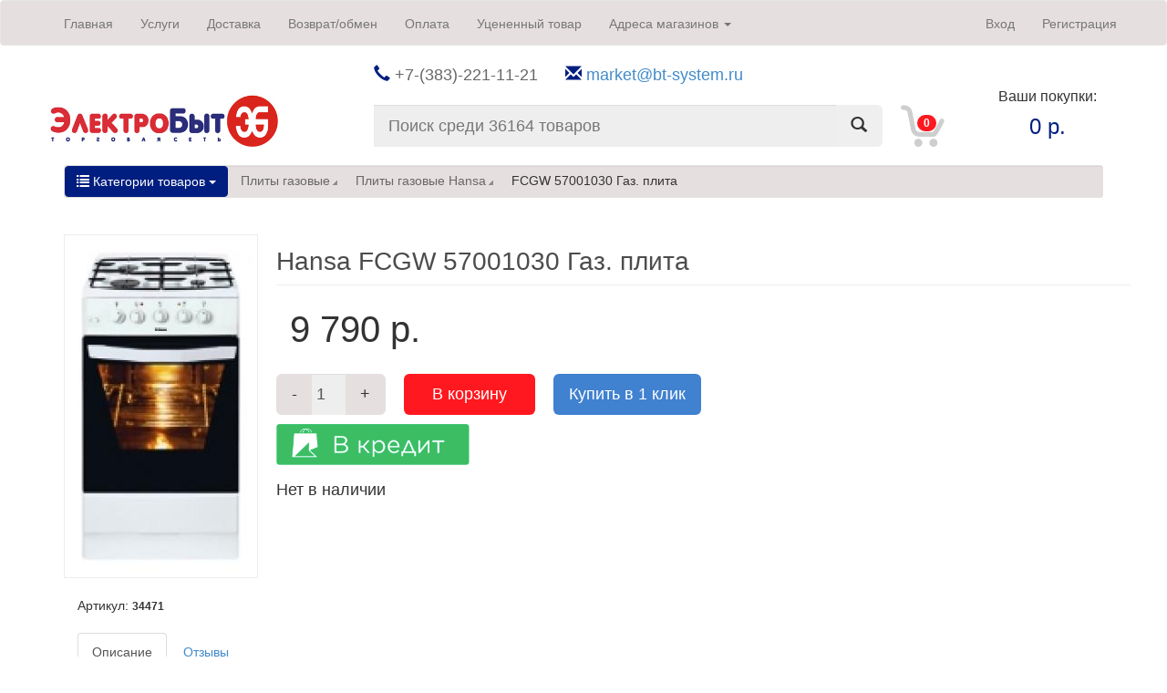

--- FILE ---
content_type: text/html; charset=windows-1251
request_url: http://bt-system.ru/product.view.php?product_id=17
body_size: 16282
content:
<!DOCTYPE html>
<html>
<head>
    <title>Плиты газовые. Купить Hansa FCGW 57001030 Газ. плита по выгодной цене 9 790 руб. в интернет-магазине Электробыт</title>
    <meta name="description" content="Интернет-магазин Электробыт предлагает недорого купить Плиты газовые Hansa FCGW 57001030 Газ. плита по честной цене с доставкой или самовывозом и гарантией. Отзывы, фотографии, характеристики и подробное описание"/>
    <link rel="shortcut icon" href="/favicon.png" type="image/png">
    <meta http-equiv="X-UA-Compatible" content="IE=edge">
    <meta name="viewport" content="width=device-width, initial-scale=1">
    <meta http-equiv="content-type" content="text/html; charset=windows-1251"/>
    <meta name='yandex-verification' content='7a5d6df428c13100'/>
    <meta name='yandex-verification' content='66d387b5baaeff00'/>
    <meta name='yandex-verification' content='5f85b16109b00c41'/>
    <meta name="yandex-verification" content="f6097c19b68d7b96"/>

	<meta name="yandex-verification" content="f6097c19b68d7b96" />

    <style type="text/css">

      BODY
      {
          font-family: Tahoma, Helvetica, Verdana sans-serif !important;
          background-color: #FFFFFF;
          color:#343434;
          font-size: 12px;
          margin: 0;
          padding: 0px;
          min-width: 750px;
      }

      #topmenu, .navbar {
          height: 42px;
          background-color: #e6dfdf !important;
      }

      #topcontacts {
          color: #676767;
          margin: 0px 20px 0px 20px;
          font-size: 18px;
      }



      input, select, textarea
      {
          /*        background-color: #FFFFFF;
                  color: #2b2e7b;
                  font-size: 14px;

                  border:1px solid #AAAAAA;
          */
      }


      input.checkbox
      {
          background: none;
          border:none;
          width: 15px;
      }

      TABLE#maintable
      {
          width: 98%;
      }

      TABLE.formtable
      {
          padding: 15px;
          border: 0px;
      }

      TABLE.formtable TR
      {
          vertical-align: top;
      }


      TABLE.formtable TD TEXTAREA
      {
          font-family: Courier New;
          font-size: 12px;
      }


      TD, TH
      {
          font-size: 14px;
      }

      A, SPAN.link
      {
          cursor: pointer;
          color:#336699;
          font-weight:normal;
          text-decoration:underline;
      }

      A:hover, SPAN.link:hover
      {
          font-weight:normal;
          color:#000000;
          text-decoration:underline;
      }

      p
      {
          text-align:justify;
      }

      input:focus,
      select:focus,
      textarea:focus
      {
      }

      fieldset
      {
          background-color: #ecf4fb;
      }

      legend
      {
          color: #000000;
          font-size: 14px;
          font-weight: bold;
      }

      h1
      {
          font-size: 28px !important;
          text-transform: small-caps;
          margin-top: 0px !important;
          margin-bottom: 10px;
          color: #4c4c4c !important;
      }

      .bcrumbs h1
      {
          font-size: 14px !important;
          display: inline;
      }


      h2, .heading2
      {
  /*        font-size:18px !important;
          color: #ff181f !important;
          */
          font-size: 28px !important;
          text-transform: small-caps;
          margin-top: 0px !important;
          margin-bottom: 10px;
          color: #4c4c4c !important;

      }

      h3
      {
          font-size:14px !important;
          color: #001e80 !important;
      }

      .row1
      {
          background-color: #ffffff;
      }

      .row2
      {
          background-color: #ecf4fb;
      }

      TABLE.list
      {
          width: 100%;
      }

      TABLE.list THEAD,TFOOT TR
      {
          font-weight: bold;
          background-color: #2b2e7b;
          color: #FFFFFF;
      }

      A.hlink
      {
          font-weight: bold;
          color: #FFFFFF;
      }

      TABLE.list THEAD,TFOOT TR:hover
      {

      }

      TABLE.list TR
      {
          vertical-align:top;
      }

      TABLE.list TBODY TR.even
      {
          background:#ecf4fb;
      }

      TABLE.list TBODY TR:hover
      {
          /*background-color:#fff6ab;*/
      }

      TD.bar
      {
          background: #336699;
          height: 12px;
      }

      UL
      {
          /*
          margin-top: 10px;
                  margin-bottom: 10px;
          */
      }

      TABLE.box
      {
          width:200px;
          border-left: solid 1px #d82d35;
          border-right: solid 1px #d82d35;
          border-bottom: solid 1px #d82d35;
          border-top: solid 1px #d82d35;
          margin-bottom:10px;
      }

      TABLE.box THEAD TR TD
      {
          padding-left:10px;
          background-color: #d82d35;
          color: #FFFFFF;
          font-weight: 900;
          text-align: left;
      }

      TABLE.box TBODY TR TD
      {
          background-color: #feefea;
          padding: 5px 9px;
          font-size: 12px;
          color: #2b2e7b;
      }

      TABLE.productinfo
      {
          border: 1px solid #2b2e7b;
          width:90%;
      }

      TABLE.productinfo THEAD,TFOOT TR
      {
          font-weight: bold;
          background-color: #2b2e7b;
          color: #FFFFFF;
      }

      .comment
      {
          font-size:10px;
          color: black;
      }

      .mapimg
      {
          border: 1px solid #cccccc;
      }









      .cat_description {  font-family :tahoma; font-size : 10px; color: #800000; font-weight: bold }
      .boxText { font-family:tahoma; font-size: 10px; }
      .centertable { border-left:1px solid #798CCC; border-right:1px solid #798CCC; background-color:#D2DBF5 }
      .navBlue     { color: #FF0000; font-size: 8pt; font-family: Verdana }
      .errorBox { font-family :tahoma; font-size : 10px; background: #ffb3b5; font-weight: bold; }
      .stockWarning { font-family :tahoma; font-size : 10px; color: #cc0033; }
      .productsNotifications {}
      .orderEdit { font-family :tahoma; font-size : 10px; color:#2A383D; text-decoration: none; }

      img {
          border:0;
      }
      A {
          color:#2A383D;
          text-decoration: underline;
      }

      .no_under a {text-decoration:none;}

      FORM {
          display: inline;
      }


      TR.headerNavigation {
          background: #bbc3d3;
      }

      TD.headerNavigation {
          font-family:tahoma;
          font-size: 11px;
          background: #bbc3d3;
          color: #566268;
          font-weight : bold;
      }

      A.headerNavigation {
          color: #424242;
      }

      A.headerNavigation:hover {
          color: #424242;
      }

      TR.headerError {
          background: #ff0000;
      }

      TD.headerError {
          font-family:tahoma
              font-size: 12px;
          background: #ff0000;
          color:#2A383D;
          font-weight : bold;
          text-align : center;
      }

      TR.headerInfo {
          background: #00ff00;
      }

      TD.headerInfo {
          font-family:tahoma;
          font-size: 12px;
          background: #00ff00;
          color:#2A383D;
          font-weight: bold;
          text-align: center;
      }


      td select {

          width:134px;
      }

      .infoBoxContents {

          font-family:tahoma;
          font-size: 10px;
      }


      .infoBoxNoticeContents {
          font-family:tahoma;
          font-size: 10px;
      }

      .infoBoxNoticeContents {
          font-family:tahoma;
          font-size: 10px;
      }

      TD.infoBoxHeading {
          font-family:tahoma;
          font-size: 12px;
          font-weight: bold;
          color:#2A383D; padding-top:4
      }

      TD.infoBox, SPAN.infoBox {
          font-family:tahoma;
          font-size: 10px;
          color:#2A383D;
      }

      TD.contentBoxHeading {
          font-family:tahoma;
          font-size: 10px;
          font-weight: bold;
          color: #534F4D; padding-top:5
      }

      TR.accountHistory-odd,
      TR.addressBook-odd,
      TR.alsoPurchased-odd,
      TR.payment-odd,
      TR.productListing-odd,
      TR.productReviews-odd,
      TR.upcomingProducts-odd,
      TR.shippingOptions-odd {

      }

      TR.accountHistory-even,
      TR.addressBook-even,
      TR.alsoPurchased-even,
      TR.payment-even,
      TR.productListing-even,
      TR.productReviews-even,
      TR.upcomingProducts-even,
      TR.shippingOptions-even
      {
      }

      TABLE.productListing {
          border-spacing: 1px
      }

      .productListing-heading {
          font-family: tahoma;
          font-size: 10px;
          color:#2A383D;
          font-weight:bold;
          text-align:center;
      }

      TD.productListing-data {
          font-family:tahoma;
          font-size: 10px;
          color:#2A383D;
          vertical-align:middle;
          padding:0 5px 0 5px;
      }
      TD.productListing-data a{ text-decoration:none; color:#2A383D;}
      TD.productListing-data a b{
          color:#2A383D;
          text-decoration:none;
          margin:0 0 0 5px;
      }
      TD.productListing-data2 {
          font-family:tahoma;
          font-size: 10px;
          padding-top:10px;
      }

      A.pageResults {
          color:#2A383D;
      }

      a:hover.pageResults {
          color:#2A383D;
      }

      .navBbrown a{ color:#2A383D; text-decoration:none;}

      TR.subBar {
          background: #f4f7fd;
      }

      TD.subBar {
          font-family:tahoma;
          font-size: 10px;
          color: #E46709;
      }

      .main, P.main, .main a{

          font-family: tahoma;
          font-size: 11px;
          line-height:14px;
          color:#2A383D;
      }
      TD.main2, P.main2 {
          font-family:tahoma;
          font-size: 11px;
          line-height: 1.5;
          padding:3px;
          color:#000000
              padding:10px;
      }

      TD.smallText, SPAN.smallText, P.smallText {
          font-family:tahoma;
          font-size: 11px;
          color:#2A383D;
      }

      TD.smallText a{
          font-family:tahoma;
          font-size: 11px;
          color:#2A383D;
      }

      TD.accountCategory {
          font-family:tahoma;
          font-size: 13px;
          color: #aabbdd;
      }

      TD.fieldKey {
          font-family:tahoma;
          font-size: 11px;
          font-weight: bold;
          color:#000000
      }

      TD.fieldValue {
          font-family:tahoma;
          font-size: 12px;
      }

      TD.tableHeading {
          font-family:tahoma;
          font-size: 12px;
          font-weight: bold;
      }

      TD.category_desc {
          font-family:tahoma;
          color:#2A383D;
          font-size: 11px;
          line-height: 1.5;
      }

      SPAN.newItemInCart {
          font-family:tahoma;
          font-size: 10px;
          color: #ff0000;
      }

      CHECKBOX, INPUT, RADIO, SELECT {
          font-family:tahoma;
          font-size: 11px;
      }
      select {
          width:200px;
      }
      TEXTAREA {
          width: 100%;
          font-family:tahoma;
          font-size: 11px;
      }

      SPAN.greetUser {
          font-family:tahoma;
          font-size: 12px;
          color: #f0a480;
          font-weight: bold;
      }

      TABLE.formArea {
          background: #f1f9fe;
          border-color: #7b9ebd;
          border-style: solid;
          border-width: 1px;
      }

      TD.formAreaTitle {
          font-family: Tahoma, Verdana, Tahoma, sans-serif;
          font-size: 12px;
          font-weight: bold;
      }

      SPAN.markProductOutOfStock {
          font-family: Tahoma, Verdana, Tahoma, sans-serif;
          font-size: 12px;
          color: #c76170;
          font-weight: bold;
      }

      SPAN.productSpecialPrice {
          font-family:tahoma;
          color: #E46709;
      }

      SPAN.errorText {
          font-family:tahoma;
          color: #ff0000;
          font-size:11px !important;
      }

      .moduleRow { }
      .moduleRowOver { background-color: #D7E9F7; cursor: pointer; cursor: hand; }
      .moduleRowSelected { background-color: #E9F4FC; }

      .checkoutBarFrom, .checkoutBarTo { font-family: Verdana, Tahoma, sans-serif; font-size: 10px; color: #8c8c8c; }
      .checkoutBarCurrent { font-family: Verdana, Tahoma, sans-serif; font-size: 10px; color: #980133; }


      .messageBox { font-family: Verdana, Tahoma, sans-serif; font-size: 10px; }
      .messageStackError, .messageStackWarning { font-family: Verdana, Tahoma, sans-serif; font-size: 10px; background-color: #ffb3b5; }
      .messageStackSuccess { font-family: Verdana, Tahoma, sans-serif; font-size: 10px; background-color: #E46709; }



      .inputRequirement { font-family: Verdana, Tahoma, sans-serif; font-size: 10px; color: #ff0000; }


      TABLE.linkListing {
          border: 0px;
          border-style: solid;
          border-color: #D6D6D6;
          border-spacing: 1px;
      }

      .linkListing-heading {
          font-family: Verdana, Tahoma, sans-serif;
          font-size: 10px;
          font-weight: bold;
          color:#2A383D;
          text-align: center;
      }

      TD.linkListing-data, TD.linkListing-data a{
          border-right: 0px solid #D6D6D6;
          border-bottom: 0px solid #D6D6D6;
          padding: 4px;
          font-family: Verdana, Tahoma, sans-serif;
          font-size: 10px;
          color:#2A383D;
      }

      TR.linkListing-odd {
      }

      TR.linkListing-even {
      }



      TR.ShowCartDetails, TD.ShowCartDetails, P.ShowCartDetails {

          font-family: Verdana, Tahoma, sans-serif;
          font-size: 11px;
          line-height: 1.5;
          color=: #BDCAF0;
      }


      TR.HeaderPageLinksLeft, TD.HeaderPageLinksLeft, P.HeaderPageLinksLeft {
          background-image: url('http://www.bt-system.ru/img/design/button_blank_left.gif');
      }
      TR.HeaderPageLinksRight, TD.HeaderPageLinksRight, P.HeaderPageLinksRight {
          background-image: url('http://www.bt-system.ru/img/design/button_blank_right.gif');
      }
      TR.HeaderPageLinks, TD.HeaderPageLinks, P.HeaderPageLinks {
          background-image: url('http://www.bt-system.ru/img/design/button_blank_middle.gif');
          font-family: Verdana, Tahoma, sans-serif;
          font-size: 10px;
          font-weight: bold;
          color: #E46709
      }
      A.HeaderPageLinks {
          font-family: Verdana, Tahoma, sans-serif;
          font-size: 10px;
          font-weight: bold;
          color:#2A383D;
      }
      a:hover.HeaderPageLinks {
          font-family: Verdana, Tahoma, sans-serif;
          font-size: 10px;
          font-weight: bold;

          color: #00FF00;
      }

      TD.cookieUsage {
          font-family: Verdana, Tahoma, sans-serif;
          font-size: 10px;
          font-weight: bold;
          background: #000000;
          color:#2A383D;
      }












      /* MY*/
      img{border:0;}
      form, td{margin:0; padding:0}
      td {font:Tahoma, helvetica, sans-serif; vertical-align:top; text-align:left; padding:0; margin:0;}
      p {font:Tahoma, helvetica, sans-serif; text-align: justify; }
      input, textarea, select{font:12px Tahoma, helvetica, sans-serif; color:#000000; text-transform:none; vertical-align:middle;}
      .clear{clear:both; line-height:0px}
      .vam{vertical-align:middle;}
      .vab{vertical-align:bottom;}
      .tac{text-align:center;}
      .tal{text-align:left;}
      .tar{text-align:right;}
      .taj{text-align:justify;}

      .main_width{width:100%;}

      .rs{width:100%;}
      .rv{height:100%;}

      b{font:12px tahoma, Helvetica, sans-serif; font-weight:bold; text-transform:none;}

      .mdv{background:url(http://www.bt-system.ru/img/design/mpt.gif) top left repeat-x;}

      #header .left_top{height:10px; background:url(http://www.bt-system.ru/img/design/left_top.jpg) top left no-repeat;}
      #header .right_top{background:url(http://www.bt-system.ru/img/design/right_top.jpg) top right no-repeat;}
      #header .top{background:url(http://www.bt-system.ru/img/design/hdpt.gif) top repeat-x #FFFFFF;}
      #header .left{background:url(http://www.bt-system.ru/img/design/hdpt.gif) left repeat-y #FFFFFF;}
      #header .right{background:url(http://www.bt-system.ru/img/design/hdpt.gif) right repeat-y #FFFFFF;}
      #header .indent{background-color:#FFFFFF;}
      #header .mp_right{background:url(http://www.bt-system.ru/img/design/mp_2.jpg) top left no-repeat; height:216px; padding:41px 296px 0 56px;}

      #header .lt_fll{background:url(http://www.bt-system.ru/img/design/mp_fll.jpg) top repeat-x;}
      #header .lt_left{background:url(http://www.bt-system.ru/img/design/mp_1.jpg) top left no-repeat; height:216px;}
      #header .lt_right{background:url(http://www.bt-system.ru/img/design/mp_3.jpg) top right no-repeat; padding:38px 0 0 31px; font:12px/16px Tahoma, Helvetica, sans-serif; color:#FFFFFF;}

      /*#menu{background:url(http://www.bt-system.ru/img/design/menu_bg_gray.gif) top repeat-x;}
      #menu .left{height:49px; background:url(http://www.bt-system.ru/img/design/menu_left_gray.gif) top left no-repeat;}
      #menu .right{background:url(http://www.bt-system.ru/img/design/menu_right_gray.gif) top right no-repeat; padding:0 6px 0 6px;}*/

      .snf{background:url(http://www.bt-system.ru/img/design/snf_bg.jpg) top left repeat-x; height:42px; padding:9px 0 0 21px;}
      .snf td{color:#2A383D; font-family:Tahoma, Helvetica, sans-serif; font-weight:bold;}
      .snf .dv{text-align:center; width:62px;}
      .snf a{color:#2A383D; text-decoration:none;}
      .snf a:hover{text-decoration:underline;}
      .snf select{width:127px; margin:3px 0 0 6px;}

      #content{padding:6px 0 10px 0;}

      .cnt{background:#FFFFFF; border:1px solid #E8E8E8;}

      .cnt .in{padding:6px 6px 0 6px;}

      .lc_h td{color:#FFFFFF; font-weight:bold; font-family:Tahoma, Helvetica, sans-serif; font-size:12px;}
      .lc_h_2 td{color:#000000; font-weight:bold; font-family:Tahoma, Helvetica, sans-serif; font-size:12px;}

      .box3_c {padding:0px 5px 5px 17px; border:1px solid #DBDEDE; border-top:none; border-bottom:none; background:#ecf7fd;}

      .box4_h {border:1px solid #E8E8E8; border-bottom:none; background:#FFFFFF; padding:5px 5px 0 5px;}
      .box4_h .left{background:url(http://www.bt-system.ru/img/design/rc_bot_left.jpg) top left no-repeat; padding:7px 0 0 20px;}
      .box4_h .right{background:url(http://www.bt-system.ru/img/design/rc_bot_bg.jpg) top repeat-x; width:100%; text-align:right;}
      .box4_c {width:100%; background-color: #f5f5f5; border: 1px dotted gray; padding: 10px 10px;}

      /*.box5_h {border:1px solid #E5E5E5; border-bottom:none; padding:0px 0px 0 0px;}*/
      .box5_h {border:none; padding:0px 0px 0 0px;}
      .box5_h .left{background:url(http://www.bt-system.ru/img/design/rc_bot_left_blue.gif) top left no-repeat; padding:7px 0 0 20px;}
      .box5_h .right{background:url(http://www.bt-system.ru/img/design/rc_bot_bg.jpg) top repeat-x; width:100%; text-align:right;}

      span.productSpecialPrice{font-size:18px; color:#da251d; font-family:Tahoma; font-weight:bold;}
      span.productSpecialPrice2{font-size:16px; color:#19B0CE; font-family:Tahoma; font-weight:bold;}

      s{color:#1FB2CF; font-size:16px;}

      ul.box
      {
          list-style-image:url(http://www.bt-system.ru/img/design/li_arr.gif);
          margin-left:0px;
          padding-left:10px;
          margin-bottom:0px;
      }
      ul.box li{background:url(http://www.bt-system.ru/img/design/li_bg.gif) bottom left repeat-x; padding-top:5px;}
      ul.box li a{font:12px Tahoma, Helvetica, sans-serif; text-decoration:none; padding-left:0px;}
      ul.box li a:hover{text-decoration:underline;}


      .cnt .left{background:url(http://www.bt-system.ru/img/design/cnt_left.jpg) top left no-repeat; padding:7px 0 0 20px;}
      .cnt .right{background:url(http://www.bt-system.ru/img/design/cnt_bg.jpg) top repeat-x; width:100%; text-align:right;}

      .cnt .indent{padding:21px 12px 28px 17px;}

      #page_2 .cnt .indent{padding:21px 12px 28px 13px;}

      .pic {border:1px solid #C2F0D9;}

      .bn_1_border{border:1px solid #933333;}
      .bn_1{background:url(http://www.bt-system.ru/img/design/bn_1_bg.jpg) top left no-repeat #D01F1F; height:126px; padding:15px 17px 10px 142px; color:#F1BCBC; font:12px/16px Tahoma, Helvetica, sans-serif;}
      .bn_1 .indent{margin-left:5px;}

      .vdv_left{background:url(http://www.bt-system.ru/img/design/mvdv.gif) left top repeat-y;}
      .vdv_right{background:url(http://www.bt-system.ru/img/design/mvdv.gif) right top repeat-y;}
      .h td{color:#000000; font:11px Tahoma, Helvetica, sans-serif; font-weight:bold; text-transform:uppercase; font-weight:bold;}

      .cart_tb{padding-top:65px;}

      .cart_pic{padding:15px 0 13px 0;}

      .total{text-align:right; margin:10px 0 0 0; font-family:Tahoma;}
      .total strong{font-size:12px;}



      .product_box a {font-size:12px; color:#2A383D; text-decoration:none;}
      .product_box a:hover {text-decoration:underline;}

      .product a {font-size:12px; color:#0FADCD; text-decoration:none; font-family:arial; font-weight:bold;}
      .product a:hover {text-decoration:underline;}


      .cart td {text-align:center;}
      .cart strong {text-transform:uppercase; color:#000000;}
      .cart font {font-size:12px; font-weight:bold;}


      .line_v {background:url(http://www.bt-system.ru/img/design/mvdv.gif) repeat-y center;}

      .rndproduct
      {
          /*height:250px;*/
          height:380px;
          background-color: #FFFFFF;
          margin: 0;
          /*border: 1px dotted gray;*/
          padding: 5px;
      }

      .productpic
      {
          /*height:250px;*/
          background-color: #FFFFFF;
          margin: 0;
          /*border: 1px dotted gray;*/
          padding: 5px;
      }


      .special_product
      {
          /*height:250px;*/
          height:180px;
          background-color: #FFFFFF;
          margin: 0;
          /*border: 1px dotted gray;*/
          padding: 5px;
      }


      .hidden
      {
          display:none;
      }

      #footertext
      {
          background-color:#fff;
          margin:0;
          padding:20px;
          font-size:10px;
      }

      #footertext p, #footertext b
      {
          font-size:10px;
      }

      #searchbar
      {
          margin:0;
          background-color:#f3f3f3;
      }

      .outer
      {
          background-color: #db261f;
      }

      .redborder
      {
          background-color: #fff;
          padding: 10px;
      }

      .nopad
      {
          padding:0;
      }

      TR.marked
      {
          background-color: #fedfda;
      }

      TR.normal
      {

      }

      img.border
      {
          /*border: 1px solid black;*/
      }

      .top_scroller
      {
          font-family: Tahoma;
          color: #2B2E7B;
          font-size: 14px;
      }

      #tnx_links
      {
          display:none;
      }

      a.textlink
      {
          text-decoration:none;
          cursor:text;
      }

      .special
      {
          margin-bottom: 15px;
      }

      TABLE.form THEAD
      {
          background-color: #2B2E7B;
          color: #FFFFFF;

      }

      TABLE.form
      {
          width:100%;
      }

      TABLE.form TD
      {
          padding:3px;
      }

      TABLE.form THEAD TD
      {
          padding:5px;
      }

      .day { width:40px; }
      .month { width:50px; }
      .bmonth { width: 80px; }
      .year { width:50px; }
      .w100 { width:100%; }
      .p40 { width:40px; }
      .p50 { width:50px; }
      .p200 { width:200px; }

      .ui-menu { width: 250px; }
      #menu ul li ul {
          width: 250px;
          z-index: 1000;
      }

      .ui-menu .ui-menu-item {
          margin: 7px 0 !important;
      }

      .disabled {
          color: #aaa;
      }

      .panel-eb {
          border-color: #e1e1e1 !important;
      }

      .panel-eb>.panel-heading {
          color: #fff !important;
          background-color: #001e80;
          border-color: #001e80;
      }

      .panel-eb>.panel-heading h3{
          color: #fff !important;
      }

      .panel-eb>.panel-body {
          padding: 0px;
      }

      .btn-eb {
          background-color: #ff181f;
          color: #fff;
          padding-left: 30px !important;
          padding-right: 30px !important;
      }

      .btn-1click {
          background-color: #4081d0;
          color: #fff;
      }

      .btn-gray {
          background-color: #e6dfdf;
      }

      .dropdown-submenu {
          position:relative;
      }
      .dropdown-submenu>.dropdown-menu {
          top:0;
          left:100%;
          margin-top:-6px;
          margin-left:-1px;
          -webkit-border-radius:0 6px 6px 6px;
          -moz-border-radius:0 6px 6px 6px;
          border-radius:0 6px 6px 6px;
      }
      .dropdown-submenu:hover>.dropdown-menu {
          display:block;
      }
      .dropdown-submenu>a:after {
          display:block;
          content:" ";
          float:right;
          width:0;
          height:0;
          border-color:transparent;
          border-style:solid;
          border-width:5px 0 5px 5px;
          border-left-color:#cccccc;
          margin-top:5px;
          margin-right:-10px;
      }
      .dropdown-submenu:hover>a:after {
          border-left-color:#ffffff;
      }
      .dropdown-submenu.pull-left {
          float:none;
      }
      .dropdown-submenu.pull-left>.dropdown-menu {
          left:-100%;
          margin-left:10px;
          -webkit-border-radius:6px 0 6px 6px;
          -moz-border-radius:6px 0 6px 6px;
          border-radius:6px 0 6px 6px;
      }

      .ppresence, .ppresence b {
          font-size: 18px;
      }
      .pmodel {
          font-size: 24px;
          margin-top: 10px;
      }
      .pmnf {
          text-transform: uppercase;
          font-size: 10px;
          margin-top: 5px;
      }
      .phr {
          margin-top: 10px;
      }
      .pprice {
          font-size: 40px;
          margin-bottom: 20px;
          float:left;
      }
      .tab-pane-eb {
          padding: 20px;
          border-left: 1px solid #ececec;
          border-right: 1px solid #ececec;
          border-bottom: 1px solid #ececec;
      }
      .bcrumbs {
          margin-left: 10px;
      }
      .bcrumbs a {
          color: #686868;
          margin-left: 0px;
          margin-right: 20px;
      }
      .bcrumbs a.arrow:after {
          content: url("/img/bcrumbs-arrow.gif");
          margin: 0px 0px 0px 3px;
      }
      .incdec, .incdec:hover {
          border: 1px solid #e4e5e7;
          padding: 10px 10px 10px 10px;
          color: #686868;
          text-decoration: none;
      }
      .incdec:hover {
          background-color: #e4e5e7;
      }
      .incdecqty {
          border-top: 1px solid #e4e5e7;
          border-bottom: 1px solid #e4e5e7;
          padding-top: 9px;
          padding-bottom: 8px;
          width: 30px;
          display: inline-block;
          text-align: center;
      }

      .ototal {
          font-size: 22px;
      }

      .form-control {
          border: 0px !important;
          background-color: #eee !important;
      }

      .slider-handle {
          position: absolute;
          width: 10px !important;
          height: 15px !important;
          margin-left: -3px !important;
          background-color: #ddd !important;
          border: 1px solid #bbb !important;
          margin-top: -3px !important;
          background-image: none !important;
          opacity: 1 !important;
      }

      .slider-selection {
          background-color: #001e80 !important;
          background-image: none !important;
          border-radius: 0px !important;
      }

      .well {
          background-color: #e6dfdf !important;
      }

      .input-group-addon {
      border: 0px !important;
      }

      .listheading, .listheading:hover {
          text-transform: uppercase;
          font-weight: bold;
          font-size: 16px !important;
      }

      .oldprice {
          text-decoration: line-through;
      }

  a.megasub1 {
  	font-weight: bold;
  	color: #333;
  }

  a.megasub2 {
  	color: #333;
  }

  .mnf-filter, .cb-filter {
  	max-height:200px;
  	overflow-y:scroll;
      padding: 5px;
      margin: 5px 0px;
  }

      .filter-param {
          /*border-bottom: 1px solid #000;*/
          margin: 10px 0;
      }

  .mnf-filter li, .cb-filter li {
      list-style-type: none;
  }

      .tooltip-inner {
          max-width: 450px !important;
          text-align: justify !important;
          /* If max-width does not work, try using width instead */
          width: 450px !important;
      }

      .clickable-row tbody tr {
          cursor: pointer;
      }

      .rounded {
          -webkit-border-radius: 3px;
          -moz-border-radius: 3px;
          border-radius: 3px;
          border: 1px solid #ccc;
      }

      .error {
          color: #cc0033;
      }

    .promo {
    font-size: 20px;
    color: #000000;
    border: 2px solid red;
    padding: 10px;
    font-weight: bold;
    border-radius: 6px;
    text-align:center;
    }


.promo-list {
    font-size: 16px;
      color: #ff0000;
      margin-top: 8px;
  }
</style>

    <link href="/jscripts/jquery-ui/css/blitzer/jquery-ui-1.10.4.custom.css" rel="stylesheet">
    <link href="/bootstrap/css/bootstrap.min.css" rel="stylesheet">
    <link href="/jscripts/bootstrap-slider/css/bootstrap-slider.css" rel="stylesheet">


    <script type="text/javascript" src=/jscripts/tools.js></script>
    <script type="text/javascript" src=/jscripts/cart.js></script>
    <script type="text/javascript" src=/jscripts/jquery-1.11.0.min.js></script>
    <script src="/jscripts/jquery-ui/js/jquery-ui-1.10.4.custom.js"></script>
    <script src="/bootstrap/js/bootstrap.min.js"></script>

    <script src="/jscripts/bootstrap-slider/js/bootstrap-slider.js"></script>
    <script src="/jscripts/jquery.scrolltofixed.js"></script>

    <link rel="stylesheet" href="/jscripts/fancybox/jquery.fancybox.css?v=2.1.5" type="text/css" media="screen"/>
    <script type="text/javascript" src="/jscripts/fancybox/jquery.fancybox.pack.js?v=2.1.5"></script>


    <!-- Yandex.Metrika counter -->
    <script type="text/javascript">
        var yaParams = {/*Здесь параметры визита*/};
    </script>

    <script type="text/javascript">
        (function (d, w, c) {
            (w[c] = w[c] || []).push(function () {
                try {
                    w.yaCounter28026216 = new Ya.Metrika(
                    {id:28026216,
                                        webvisor:true,
                                        clickmap:true,
                                        trackLinks:true,
                                        accurateTrackBounce:true,params:window.yaParams||{ }
                }
                );
        }
        catch
        (e)
        {
        }
        })
        ;

        var n = d.getElementsByTagName("script")[0],
                s = d.createElement("script"),
                f = function () {
                    n.parentNode.insertBefore(s, n);
                };
        s.type = "text/javascript";
        s.async = true;
        s.src = (d.location.protocol == "https:" ? "https:" : "http:") + "//mc.yandex.ru/metrika/watch.js";

        if (w.opera == "[object Opera]") {
            d.addEventListener("DOMContentLoaded", f, false);
        } else {
            f();
        }
        })
        (document, window, "yandex_metrika_callbacks");
    </script>
    <noscript>
        <div><img src="//mc.yandex.ru/watch/28026216" style="position:absolute; left:-9999px;" alt=""/></div>
    </noscript>
    <!-- /Yandex.Metrika counter -->


</head>

<body>


<script type="text/javascript">
    $(document).ready(function () {
        $("#menu ul").menu();
        $("#keyword").autocomplete({
            source: "/ajax/search.php",
            minLength: 2,
        });
    });
</script>

<div class="navbar navbar-default" role="navigation">
    <div class="container" style="padding: 0px;">
        <div class="navbar-header"><button type="button" class="navbar-toggle" data-toggle="collapse" data-target="#w2-collapse" aria-expanded="true"><span class="sr-only">Toggle navigation</span>
            <span class="icon-bar"></span>
            <span class="icon-bar"></span>
            <span class="icon-bar"></span></button>
        </div>

        <div class="collapse navbar-collapse" id="bs-example-navbar-collapse-1" style="padding: 0px;">
            <ul class="nav navbar-nav">
                <li><a href="/">Главная</a></li>
                <li><a href="/service.php">Услуги</a></li>
                <li><a href="/static.php?id=shipping">Доставка</a></li>
                <li><a href="/return.php">Возврат/обмен</a></li>
                <li><a href="/static.php?id=payment">Оплата</a></li>
                <li><a href="/group.view.php?group_id=306">Уцененный товар</a></li>
                <li class="dropdown">
                    <a href="#" class="dropdown-toggle" data-toggle="dropdown">Адреса магазинов <span
                                class="caret"></span></a>
                    <ul class="dropdown-menu" role="menu">
                        <li><a href="/shop.php?shop_id=1">Новосибирск, Красный проспект, 71</a></li>
<li><a href="/shop.php?shop_id=2">Новосибирск, Петухова, 22</a></li>

                    </ul>
                </li>
            </ul>

            <ul class="nav navbar-nav navbar-right">
                <li><a href="/login.php">Вход</a></li>
<li><a href="/register.php">Регистрация</a></li>

            </ul>
        </div><!-- /.navbar-collapse -->
    </div><!-- /.container-fluid -->
</div>

<table class="container">
    <tr>
        <td></td>
        <td>
            <div id="topcontacts">
                <span class="glyphicon glyphicon-earphone" style="color:#001e80;"></span>
                +7-(383)-221-11-21
                &nbsp;&nbsp;&nbsp;&nbsp;
                <span class="glyphicon glyphicon-envelope" style="color:#001e80;"></span>
                <a href="mailto:market@bt-system.ru">market@bt-system.ru</a>
            </div>
        </td>
        <td></td>
    </tr>
    <tr>
        <td class="vab">
            <a href=http://www.bt-system.ru><img src=/img/design/logo_100.jpg width=250></a>
        </td>

        <td class="vab" style="padding:0px 20px 0px 20px;">

            <form name=searchfrm action=/product.list.php method=post>
                <div class="input-group input-group-lg">
                    <input type="text" class="form-control" placeholder="Поиск среди 36164 товаров" id="keyword" name="keyword" value="">
                    <span class="input-group-btn"><button type='submit' class='btn btn-search'><span
                                    class="glyphicon glyphicon-search"></span></button></span>
                </div>
            </form>
        </td>

        <td class="vab" style='cursor:pointer;' onclick="window.location='/cart.php';">
            <div style="width: 48px; height: 46px; background: url('/img/cart.png'); padding: 9px 0px 0px 8px; text-align: center;">
                <span class="badge" style="background-color: #ff181f; color: #fff;" id="cart_rows">0</span>
            </div>
        </td>
        <td class="vab tac" nowrap style="padding:0px 0px 5px 20px;cursor:pointer;"
            onclick="window.location='/cart.php';">
            <div style="font-size: 16px; margin-bottom: 5px;">
                Ваши покупки:
            </div>
            <div style="color:#001e80; font-size: 24px;">
                <span id="cart_total">0 р.</span>
            </div>
        </td>
    </tr>

</table>

<div class="container">
    <div class="well well-sm" style="margin-top: 20px; padding: 0px; background-color: #e6dfdf;">
        <div class="btn-group">
            <button data-toggle="dropdown" class="btn dropdown-toggle"
                    style="color: #fff !important;background-color: #001e80;border-color: #001e80;">
                <span class="glyphicon glyphicon-list"></span> Категории товаров <span class="caret"></span></button>
            <ul class='dropdown-menu'><li class='dropdown-submenu'><a href="http://www.bt-system.ru/group.view.php?group_id=42">Техника для кухни</a><ul class='dropdown-menu'><li class='dropdown-submenu'><a href="http://www.bt-system.ru/group.view.php?group_id=275">Крупная бытовая техника</a><ul class='dropdown-menu'><li><a href="http://www.bt-system.ru/product.list.php?group_id=220">Холодильники</a></li><li><a href="http://www.bt-system.ru/product.list.php?group_id=221">Морозильные камеры</a></li><li><a href="http://www.bt-system.ru/product.list.php?group_id=44">Плиты электрические</a></li><li><a href="http://www.bt-system.ru/product.list.php?group_id=108">Плиты стеклокерамические</a></li><li><a href="http://www.bt-system.ru/product.list.php?group_id=372">Плиты комбинированные</a></li><li><a href="http://www.bt-system.ru/product.list.php?group_id=90">Плиты газовые</a></li><li><a href="http://www.bt-system.ru/product.list.php?group_id=140">Посудомоечные машины</a></li><li><a href="http://www.bt-system.ru/product.list.php?group_id=402">Морозильные лари</a></li><li><a href="http://www.bt-system.ru/product.list.php?group_id=16">Микроволновые печи</a></li><li><a href="http://www.bt-system.ru/product.list.php?group_id=370">Настольные плиты</a></li><li><a href="http://www.bt-system.ru/product.list.php?group_id=371">Жарочные шкафы</a></li><li><a href="http://www.bt-system.ru/product.list.php?group_id=406">Холодильные витрины</a></li></ul></li><li class='dropdown-submenu'><a href="http://www.bt-system.ru/group.view.php?group_id=276">Малая бытовая техника</a><ul class='dropdown-menu'><li><a href="http://www.bt-system.ru/product.list.php?group_id=53">Чайники</a></li><li><a href="http://www.bt-system.ru/product.list.php?group_id=57">Кухонные комбайны</a></li><li><a href="http://www.bt-system.ru/product.list.php?group_id=111">Мясорубки</a></li><li><a href="http://www.bt-system.ru/product.list.php?group_id=145">Миксеры / Блендеры / Изме...</a></li><li><a href="http://www.bt-system.ru/product.list.php?group_id=112">Пароварки / Рисоварки / М...</a></li><li><a href="http://www.bt-system.ru/product.list.php?group_id=115">Соковыжималки</a></li><li><a href="http://www.bt-system.ru/product.list.php?group_id=171">Хлебопечи</a></li><li><a href="http://www.bt-system.ru/product.list.php?group_id=54">Тостеры / Ростеры/ Вафель...</a></li><li><a href="http://www.bt-system.ru/product.list.php?group_id=58">Прочая техника для кухни</a></li></ul></li><li class='dropdown-submenu'><a href="http://www.bt-system.ru/group.view.php?group_id=219">Приготовление кофе</a><ul class='dropdown-menu'><li><a href="http://www.bt-system.ru/product.list.php?group_id=188">Кофемашины</a></li><li><a href="http://www.bt-system.ru/product.list.php?group_id=55">Кофеварки / Кофемолки</a></li></ul></li></ul></li><li class='dropdown-submenu'><a href="http://www.bt-system.ru/group.view.php?group_id=43">Техника для дома</a><ul class='dropdown-menu'><li class='dropdown-submenu'><a href="http://www.bt-system.ru/group.view.php?group_id=5">Стиральные машины</a><ul class='dropdown-menu'><li><a href="http://www.bt-system.ru/product.list.php?group_id=109">Стиральные машины 30-39см</a></li><li><a href="http://www.bt-system.ru/product.list.php?group_id=110">Стиральные машины 40-46см</a></li><li><a href="http://www.bt-system.ru/product.list.php?group_id=218">Полноразмерные cтиральные...</a></li><li><a href="http://www.bt-system.ru/product.list.php?group_id=88">Стиральные машины с верти...</a></li><li><a href="http://www.bt-system.ru/product.list.php?group_id=26">Сушильные машины</a></li></ul></li><li class='dropdown-submenu'><a href="http://www.bt-system.ru/group.view.php?group_id=14">Климатическая техника</a><ul class='dropdown-menu'><li><a href="http://www.bt-system.ru/product.list.php?group_id=107">Водонагреватели</a></li><li><a href="http://www.bt-system.ru/product.list.php?group_id=50">Обогреватели</a></li><li><a href="http://www.bt-system.ru/product.list.php?group_id=51">Вентиляторы</a></li><li><a href="http://www.bt-system.ru/product.list.php?group_id=49">Кондиционеры</a></li><li><a href="http://www.bt-system.ru/product.list.php?group_id=152">Ионизаторы, воздухоочисти...</a></li><li><a href="http://www.bt-system.ru/product.list.php?group_id=233">Радиаторы</a></li><li><a href="http://www.bt-system.ru/product.list.php?group_id=318">Камины электрические</a></li></ul></li><li class='dropdown-submenu'><a href="http://www.bt-system.ru/group.view.php?group_id=231">Малая техника для дома</a><ul class='dropdown-menu'><li><a href="http://www.bt-system.ru/product.list.php?group_id=15">Пылесосы</a></li><li><a href="http://www.bt-system.ru/product.list.php?group_id=123">Аксессуары для пылесосов</a></li><li><a href="http://www.bt-system.ru/product.list.php?group_id=52">Утюги</a></li><li><a href="http://www.bt-system.ru/product.list.php?group_id=292">Швейные машинки</a></li></ul></li><li class='dropdown-submenu'><a href="http://www.bt-system.ru/group.view.php?group_id=298">Источники света</a><ul class='dropdown-menu'><li><a href="http://www.bt-system.ru/product.list.php?group_id=299">Лампы</a></li><li><a href="http://www.bt-system.ru/product.list.php?group_id=300">Фонари/Светильники</a></li></ul></li></ul></li><li class='dropdown-submenu'><a href="http://www.bt-system.ru/group.view.php?group_id=225">ТВ и Видео</a><ul class='dropdown-menu'><li class='dropdown-submenu'><a href="http://www.bt-system.ru/group.view.php?group_id=238">Телевизоры</a><ul class='dropdown-menu'><li><a href="http://www.bt-system.ru/product.list.php?group_id=20">Телевизоры LED, LCD</a></li><li><a href="http://www.bt-system.ru/product.list.php?group_id=268">Экраны</a></li><li><a href="http://www.bt-system.ru/product.list.php?group_id=267">Проекторы</a></li></ul></li><li class='dropdown-submenu'><a href="http://www.bt-system.ru/group.view.php?group_id=269">Видео</a><ul class='dropdown-menu'><li><a href="http://www.bt-system.ru/product.list.php?group_id=182">Видеокамеры</a></li><li><a href="http://www.bt-system.ru/product.list.php?group_id=340">Домашние кинотеатры</a></li><li><a href="http://www.bt-system.ru/product.list.php?group_id=41">Фотокамеры</a></li><li><a href="http://www.bt-system.ru/product.list.php?group_id=23">DVD плееры</a></li><li><a href="http://www.bt-system.ru/product.list.php?group_id=170">Blu-ray плееры</a></li><li><a href="http://www.bt-system.ru/product.list.php?group_id=27">Портативные DVD плееры</a></li><li><a href="http://www.bt-system.ru/product.list.php?group_id=224">Медиаплееры DVB-T2</a></li></ul></li><li class='dropdown-submenu'><a href="http://www.bt-system.ru/group.view.php?group_id=270">Аксессуары для ТВ</a><ul class='dropdown-menu'><li><a href="http://www.bt-system.ru/product.list.php?group_id=96">Кронштейны</a></li><li><a href="http://www.bt-system.ru/product.list.php?group_id=11">Шнуры/Антенны</a></li></ul></li></ul></li><li class='dropdown-submenu'><a href="http://www.bt-system.ru/group.view.php?group_id=13">Встраиваемая техника</a><ul class='dropdown-menu'><li class='dropdown-submenu'><a href="http://www.bt-system.ru/group.view.php?group_id=277">Встраиваемые варочные пан...</a><ul class='dropdown-menu'><li><a href="http://www.bt-system.ru/product.list.php?group_id=45">Электрические варочные па...</a></li><li><a href="http://www.bt-system.ru/product.list.php?group_id=278">Индукционные варочные пан...</a></li><li><a href="http://www.bt-system.ru/product.list.php?group_id=279">Варочные панели "Домино"</a></li><li><a href="http://www.bt-system.ru/product.list.php?group_id=280">Газовые варочные панели</a></li></ul></li><li class='dropdown-submenu'><a href="http://www.bt-system.ru/group.view.php?group_id=281">Встраиваемые духовые шкаф...</a><ul class='dropdown-menu'><li><a href="http://www.bt-system.ru/product.list.php?group_id=103">Электрические духовые шка...</a></li><li><a href="http://www.bt-system.ru/product.list.php?group_id=282">Газовые духовые шкафы</a></li><li><a href="http://www.bt-system.ru/product.list.php?group_id=283">Компактные духовые шкафы</a></li></ul></li><li class='dropdown-submenu'><a href="http://www.bt-system.ru/group.view.php?group_id=284">Встраиваемая бытовая техн...</a><ul class='dropdown-menu'><li><a href="http://www.bt-system.ru/product.list.php?group_id=46">Встраиваемые Холодильники...</a></li><li><a href="http://www.bt-system.ru/product.list.php?group_id=47">Встраиваемые микроволновы...</a></li><li><a href="http://www.bt-system.ru/product.list.php?group_id=149">Встраиваемые стиральные м...</a></li><li><a href="http://www.bt-system.ru/product.list.php?group_id=48">Встраиваемые посудомоечны...</a></li><li><a href="http://www.bt-system.ru/product.list.php?group_id=265">Встраиваемые кофемашины</a></li><li><a href="http://www.bt-system.ru/product.list.php?group_id=102">Аксессуары для встраиваем...</a></li></ul></li><li class='dropdown-submenu'><a href="http://www.bt-system.ru/group.view.php?group_id=104">Вытяжки встраиваемые</a><ul class='dropdown-menu'><li><a href="http://www.bt-system.ru/product.list.php?group_id=173">Вытяжки каминного типа</a></li><li><a href="http://www.bt-system.ru/product.list.php?group_id=286">Вытяжки встраиваемые в шк...</a></li><li><a href="http://www.bt-system.ru/product.list.php?group_id=287">Вытяжки подвесные</a></li><li><a href="http://www.bt-system.ru/product.list.php?group_id=172">Аксессуары для вытяжек</a></li></ul></li></ul></li><li class='dropdown-submenu'><a href="http://www.bt-system.ru/group.view.php?group_id=3">Смартфоны / Телефоны </a><ul class='dropdown-menu'><li class='dropdown-submenu'><a href="http://www.bt-system.ru/group.view.php?group_id=223">Смартфоны</a><ul class='dropdown-menu'><li><a href="http://www.bt-system.ru/product.list.php?group_id=197">Смартфоны Apple iPhone</a></li><li><a href="http://www.bt-system.ru/product.list.php?group_id=203">Смартфоны Fly</a></li><li><a href="http://www.bt-system.ru/product.list.php?group_id=205">Смартфоны HTC</a></li><li><a href="http://www.bt-system.ru/product.list.php?group_id=208">Смартфоны Nokia</a></li><li><a href="http://www.bt-system.ru/product.list.php?group_id=209">Смартфоны Samsung</a></li><li><a href="http://www.bt-system.ru/product.list.php?group_id=210">Смартфоны Sony</a></li><li><a href="http://www.bt-system.ru/product.list.php?group_id=211">Смартфоны Telefunken</a></li><li><a href="http://www.bt-system.ru/product.list.php?group_id=226">Смартфоны Keneksi </a></li><li><a href="http://www.bt-system.ru/product.list.php?group_id=236">Смартфоны Alcatel</a></li><li><a href="http://www.bt-system.ru/product.list.php?group_id=240">Смартфоны Asus</a></li><li><a href="http://www.bt-system.ru/product.list.php?group_id=263">Смартфоны Philips</a></li><li><a href="http://www.bt-system.ru/product.list.php?group_id=264">Смартфоны Prestigio</a></li><li><a href="http://www.bt-system.ru/product.list.php?group_id=266">Смартфоны Micromax</a></li><li><a href="http://www.bt-system.ru/product.list.php?group_id=311">Смартфоны Huawei</a></li><li><a href="http://www.bt-system.ru/product.list.php?group_id=367">Смартфоны Vivo</a></li><li><a href="http://www.bt-system.ru/product.list.php?group_id=368">Смартфоны Vsmart</a></li><li><a href="http://www.bt-system.ru/product.list.php?group_id=369">Смартфоны Tecno</a></li><li><a href="http://www.bt-system.ru/product.list.php?group_id=227">Смартфоны Explay</a></li><li><a href="http://www.bt-system.ru/product.list.php?group_id=235">Смартфоны BQ</a></li><li><a href="http://www.bt-system.ru/product.list.php?group_id=207">Смартфоны LG</a></li><li><a href="http://www.bt-system.ru/product.list.php?group_id=206">Смартфоны Lenovo</a></li><li><a href="http://www.bt-system.ru/product.list.php?group_id=293">Смартфоны Tesla</a></li><li><a href="http://www.bt-system.ru/product.list.php?group_id=301">Смартфоны Digma</a></li><li><a href="http://www.bt-system.ru/product.list.php?group_id=302">Смартфоны Ginzzu</a></li><li><a href="http://www.bt-system.ru/product.list.php?group_id=303">Смартфоны Meizu</a></li><li><a href="http://www.bt-system.ru/product.list.php?group_id=304">Смартфоны Texet</a></li><li><a href="http://www.bt-system.ru/product.list.php?group_id=305">Смартфоны Motorola</a></li><li><a href="http://www.bt-system.ru/product.list.php?group_id=237">Смартфоны ZTE</a></li><li><a href="http://www.bt-system.ru/product.list.php?group_id=336">Смартфоны Vertex</a></li><li><a href="http://www.bt-system.ru/product.list.php?group_id=345">Смартфоны Doogee</a></li><li><a href="http://www.bt-system.ru/product.list.php?group_id=342">Смартфоны Maxvi</a></li><li><a href="http://www.bt-system.ru/product.list.php?group_id=341">Смартфоны Jinga</a></li><li><a href="http://www.bt-system.ru/product.list.php?group_id=310">Смартфоны Xiaomi</a></li></ul></li><li class='dropdown-submenu'><a href="http://www.bt-system.ru/group.view.php?group_id=294">Портативные гаджеты</a><ul class='dropdown-menu'><li><a href="http://www.bt-system.ru/product.list.php?group_id=295">Смарт-часы</a></li><li><a href="http://www.bt-system.ru/product.list.php?group_id=296">Фитнес-браслеты</a></li></ul></li><li class='dropdown-submenu'><a href="http://www.bt-system.ru/group.view.php?group_id=288">Телефоны</a><ul class='dropdown-menu'><li><a href="http://www.bt-system.ru/product.list.php?group_id=185">Телефоны радио</a></li><li><a href="http://www.bt-system.ru/product.list.php?group_id=186">Телефоны проводные</a></li></ul></li></ul></li><li class='dropdown-submenu'><a href="http://www.bt-system.ru/group.view.php?group_id=6">Аудиотехника</a><ul class='dropdown-menu'><li class='dropdown-submenu'><a href="http://www.bt-system.ru/group.view.php?group_id=198">Аудио</a><ul class='dropdown-menu'><li><a href="http://www.bt-system.ru/product.list.php?group_id=181">Музыкальные центры</a></li><li><a href="http://www.bt-system.ru/product.list.php?group_id=122">Радио / часы</a></li><li><a href="http://www.bt-system.ru/product.list.php?group_id=36">Микрофоны</a></li><li><a href="http://www.bt-system.ru/product.list.php?group_id=187">Акустические системы</a></li></ul></li><li class='dropdown-submenu'><a href="http://www.bt-system.ru/group.view.php?group_id=8">Портативное аудио</a><ul class='dropdown-menu'><li><a href="http://www.bt-system.ru/product.list.php?group_id=33">Магнитолы/Аудиосистемы</a></li><li><a href="http://www.bt-system.ru/product.list.php?group_id=35">Наушники</a></li><li><a href="http://www.bt-system.ru/product.list.php?group_id=139">Диктофоны</a></li></ul></li></ul></li><li class='dropdown-submenu'><a href="http://www.bt-system.ru/group.view.php?group_id=7">Автотехника</a><ul class='dropdown-menu'><li class='dropdown-submenu'><a href="http://www.bt-system.ru/group.view.php?group_id=1">Автомобильное аудио</a><ul class='dropdown-menu'><li><a href="http://www.bt-system.ru/product.list.php?group_id=179">Автомагнитолы SD/MMC/USB</a></li><li><a href="http://www.bt-system.ru/product.list.php?group_id=178">Автомагнитолы CD / MP3</a></li><li><a href="http://www.bt-system.ru/product.list.php?group_id=176">Автомагнитолы CD / DVD</a></li><li><a href="http://www.bt-system.ru/product.list.php?group_id=177">Автомагнитолы DVD / TV</a></li><li><a href="http://www.bt-system.ru/product.list.php?group_id=31">Автоакустика</a></li><li><a href="http://www.bt-system.ru/product.list.php?group_id=94">Автосабвуферы / твиттеры</a></li><li><a href="http://www.bt-system.ru/product.list.php?group_id=32">Автоусилители</a></li></ul></li><li class='dropdown-submenu'><a href="http://www.bt-system.ru/group.view.php?group_id=17">Автомобильная электроника</a><ul class='dropdown-menu'><li><a href="http://www.bt-system.ru/product.list.php?group_id=180">Автонавигаторы/видеорегис...</a></li><li><a href="http://www.bt-system.ru/product.list.php?group_id=95">Автотелевизоры</a></li><li><a href="http://www.bt-system.ru/product.list.php?group_id=289">Автосигнализации/Радар-де...</a></li><li><a href="http://www.bt-system.ru/product.list.php?group_id=297">Автоаксессуары</a></li></ul></li></ul></li><li class='dropdown-submenu'><a href="http://www.bt-system.ru/group.view.php?group_id=18">Красота здоровье</a><ul class='dropdown-menu'><li class='dropdown-submenu'><a href="http://www.bt-system.ru/group.view.php?group_id=199">Личная гигиена</a><ul class='dropdown-menu'><li><a href="http://www.bt-system.ru/product.list.php?group_id=59">Бритвы</a></li><li><a href="http://www.bt-system.ru/product.list.php?group_id=61">Эпиляторы</a></li><li><a href="http://www.bt-system.ru/product.list.php?group_id=62">Зубные щетки / Насадки</a></li><li><a href="http://www.bt-system.ru/product.list.php?group_id=290">Прочее</a></li></ul></li><li class='dropdown-submenu'><a href="http://www.bt-system.ru/group.view.php?group_id=201">Здоровье</a><ul class='dropdown-menu'><li><a href="http://www.bt-system.ru/product.list.php?group_id=63">Весы напольные</a></li><li><a href="http://www.bt-system.ru/product.list.php?group_id=291">Массажеры</a></li></ul></li><li class='dropdown-submenu'><a href="http://www.bt-system.ru/group.view.php?group_id=174">Уход за волосами</a><ul class='dropdown-menu'><li><a href="http://www.bt-system.ru/product.list.php?group_id=60">Фены</a></li><li><a href="http://www.bt-system.ru/product.list.php?group_id=156">Машинки для стрижки</a></li></ul></li></ul></li><li class='dropdown-submenu'><a href="http://www.bt-system.ru/group.view.php?group_id=306">Уцененный товар</a><ul class='dropdown-menu'><li><a href="http://www.bt-system.ru/product.list.php?group_id=307">Телевизоры</a></li><li><a href="http://www.bt-system.ru/product.list.php?group_id=308">Холодильники</a></li><li><a href="http://www.bt-system.ru/product.list.php?group_id=28">Домашние кинотеатры</a></li><li><a href="http://www.bt-system.ru/product.list.php?group_id=309">Водонагреватели</a></li></ul></li></ul>
        </div>
        <span class='bcrumbs'>
    <a class="arrow" href="/product.list.php?group_id=90">Плиты газовые</a><a class="arrow" href="/product.list.php?group_id=90&mnf=Hansa">Плиты газовые Hansa</a>FCGW 57001030 Газ. плита
</span>

    </div>
</div>

<div class="container" style="margin-top:20px;">
    <script type="text/javascript" src="/jscripts/jquery.maskedinput.js"></script>
<script type="text/javascript">
    jQuery(function ($) {
        $("#phone").mask("(999) 999-99999", {autoclear: false});
    });
    $("#phone").focus()
</script>
<div class="modal fade" id="quickorder" tabindex="-1" role="dialog">
    <div class="modal-dialog modal-sm" style="width:335px;">
        <div class="modal-content">
            <div class="modal-header">
                <button type="button" class="close" data-dismiss="modal"><span>&times;</span><span
                            class="sr-only">Close</span></button>
                <h4 class="modal-title" id="myModalLabel">Купить в 1 клик</h4>
            </div>
            <div class="modal-body">
                <form method=post action="/order.process.php" id=quickform>
                    <input type="hidden" name="client_type" value="quick" style="width:100%;">
                    <input type="hidden" name="product_id" value="17">
                    <input type="hidden" name="quickqty" id="quickqty" value="">

                    <div class="form-group" id='phonegroup'>
                        <label class='control-label'>Номер телефона:</label>
                        <div class="input-group">
                            <span class="input-group-addon" id="phone-addon">+7</span>
                            <input type="text" name="phone" id="phone" class="form-control" aria="aria" describedby="phone-addon" value="">
                        </div>
                    </div>
                    <div class="form-group" id='fullnamegroup'>
                        <label class='control-label'>Как мы можем к Вам обратиться:</label>
                        <div class="col-sm-16">
                            <input type="text" name="fullname" id="fullname" class="form-control" value="">
                        </div>
                    </div>
                    <div class="form-group" id='promogroup'>
                        <label class='control-label'>Применить промокод:</label>
                        <div>
                            <input type="text" name="promo" id="promo" class="form-control" value="">
                        </div>
                        <span id="helpBlock" class="help-block" style="text-align: justify;">Мы свяжемся с Вами в течение 30 минут по указанному телефону для уточнения способа оплаты и
получения Вашего товара (в рабочие часы интернет-магазина с 10-00 до 20-00).</span>
                    </div>

                        <div class="form-group">
        <script
          src="https://www.google.com/recaptcha/api.js"
          async
          defer
        ></script>
        <div
          class="g-recaptcha"
          data-sitekey="6LdhHmcUAAAAAM9XXWp6Ytu5BWvD8trtuw0DwOGW"
        ></div>
    </div>

                </form>
            </div>
            <div class="modal-footer">
                <button type="button" class="btn btn-default" data-dismiss="modal">Отмена</button>
                <button type="button" class="btn btn-primary" onclick="quickconfirm();">Купить</button>
            </div>
        </div>
    </div>
</div>

<div class="modal fade" id="personal" tabindex="-1" role="dialog" style="z-index: 10000;">
    <div class="modal-dialog modal-sm" style="width:600px;">
        <div class="modal-content">
            <div class="modal-header">
                <button type="button" class="close" data-dismiss="modal"><span>&times;</span><span
                            class="sr-only">Закрыть</span></button>
                <h4 class="modal-title" id="myModalLabel">Персональные данные</h4>
            </div>
            <div class="modal-body">
                <p>
                    В целях соблюдения договора купли-продажи я даю разрешение ООО «БТ-СИСТЕМА» использовать мои личные
                    данные: фамилию, имя, номера факса, домашнего и мобильного телефонов, адрес электронной почты, адрес
                    доставки заказа, серию и номер документов. Персональную информацию обо мне можно собирать,
                    обрабатывать, систематизировать, хранить, уточнять, изменять, обновлять, передавать для обработки
                    другими лицами, обезличивать, блокировать, удалять.
                </p>

                <p>
                    Со своей стороны ООО «БТ-СИСТЕМА» обязуется использовать полученные данные исключительно с целью
                    повышения качества предоставления услуг и защищать их от утери, повреждения, фальсификации и
                    несанкционированного доступа к ним.
                </p>

                <p>
                    Данное разрешение может быть отозвано в любой момент путем направления письменного уведомления по
                    адресу ООО «БТ-СИСТЕМА».
                </p>

            </div>
            <div class="modal-footer">
                <button type="button" class="btn btn-default" data-dismiss="modal">ОК</button>
            </div>
        </div>
    </div>
</div>


<div class="modal fade" id="confirm" tabindex="-1" role="dialog">
    <div class="modal-dialog modal-sm">
        <div class="modal-content">
            <div class="modal-header">
                <button type="button" class="close" data-dismiss="modal"><span>&times;</span><span
                            class="sr-only">Close</span></button>
                <h4 class="modal-title" id="myModalLabel">Подтверждение</h4>
            </div>
            <div class="modal-body">
                Подтвердите правильность ввода телефона: <br><br>

                <div style="font-size: 20px; color: #f00; font-weight: bold;">+7 <span id="phone-confirm"></span></div>
                <div>
                    <br>
                    Нажимая кнопку "Верно" вы даёте согласие на обработку <a target="_blank"
                                                                             href="javascript:void(0);"
                                                                             onclick="$('#personal').modal()">Персональных
                        данных</a>.
                </div>
            </div>
            <div class="modal-footer">
                <button type="button" class="btn btn-default" data-dismiss="modal">Назад</button>
                <button type="button" class="btn btn-primary" onclick="quicksubmit();" id="submit-btn">Верно</button>
            </div>
        </div>
    </div>
</div>


<script type='text/javascript'>
    function quickconfirm() {
        var phone = $("#phone").val().replace(/\D/g, '')
        if (phone.length < 10) {
            $("#helpBlock").removeClass('hidden')
            $("#phonegroup").addClass('has-error')
            $("#phone").focus()
        } else {
            $('#quickqty').val($("#qty").val())
            $('#phone-confirm').html($('#phone').val())
            $('#confirm').modal()
        }
    }

    function quicksubmit() {
        $('#quickqty').val($("#qty").val())
        $("#submit-btn").html("<img width=16 height=16 src='/img/spinner.gif'> Ожидайте")
        $("#submit-btn").attr('disabled', 'disabled')

        //$('#quickform').submit();
        //yaCounter28026216.reachGoal('ZAKAZ_1KLIK', function () { $('#quickform').submit(); });
        if ($('#phone').val() == "(111) 111-1111") {
            try {
                yaCounter28026216.reachGoal('ZAKAZ_1KLIK', function () {
                    $('#quickform').submit();
                });
            }
            catch (e) {

            }
        } else {
            $('#quickform').submit();
        }
    }

    function qtydec() {
        var oldqty = $("#qty").val()
        if (oldqty > 1)
            oldqty--
        $("#qty").val(oldqty)
    }

    function qtyinc() {
        var oldqty = $("#qty").val()
        $("#qty").val(++oldqty)
    }

    function cart_add() {
        window.location = "/cart.add.php?product_id=17&qty=" + $("#qty").val()
    }
</script>

<table class='container'>
    <tr>
        <td width='435'>
            <div style='border: 1px solid #ececec;'>
                <a href="http://www.bt-system.ru/photos/FCGW 57001030.jpg" class="fancybox"><img src="/thumbnails/435x375_FCGW%2057001030.jpg" width=211 height=375 alt="На фото Hansa FCGW 57001030 Газ. плита" title="На фото Hansa FCGW 57001030 Газ. плита, который Вы можете выгодно купить в магазине Электробыт" style='margin-top: 0px;'></a>
            </div>
        </td>
        <td width='100%' style='padding-left: 20px;'>
            <h1 class='pmodel' style="margin-top: 15px !important;">
                Hansa FCGW 57001030 Газ. плита
            </h1>
            <!--div class='pmnf'>
                Hansa
            </div-->
            <hr class='phr'>
            <div>
                <div class="col-md-5">
                    <div class='pprice'>
                         <span style="">9 790 р.</span>
                        
                    </div>
                </div>
                <div class="col-md-4">
                    
                </div>
            </div>
            <div class="clearfix"></div>
            
            <div>
                <div class="input-group pull-left" style='width: 120px;'>
                    <span class="input-group-btn">
                        <button class="btn btn-gray btn-lg" type="button" onclick='qtydec();'>-</button>
                    </span>
                    <input id='qty' type="text" class="form-control btn-lg" value='1'
                           style='height: 45px; padding-left: 5px; padding-right: 5px;'>
                    <span class="input-group-btn">
                        <button class="btn btn-gray btn-lg" type="button" onclick='qtyinc();'>+</button>
                    </span>
                </div><!-- /input-group -->
                <button id=cartbtn class='btn btn-lg btn-eb pull-left' style='margin-left: 20px;'
                        onclick="ajax_cart_add(17, $('#qty').val(), this.id);">В корзину
                </button>
                <button class='btn btn-lg btn-1click pull-left' style='margin-left: 20px;' data-toggle="modal"
                        data-target="#quickorder">Купить в 1 клик
                </button>
            </div>
            <div class="clear" style="padding-top:10px;">
                <img src="/img/credit.png" height="45" style="cursor:pointer;" onclick="cart_add(17, $('#qty').val(), this.id);" title="Этот товар можно приобрести в кредит">
                
            </div>
            <div class='ppresence' style="clear:both; padding-top: 15px;">
                Нет в наличии
            </div>

        </td>
    </tr>

</table>

<div class='container' style='margin-top: 20px;'>Артикул: <b>34471</b></div>

<div class='container' style='margin-top: 20px;'>
    <ul id='prodtabs' class="nav nav-tabs" role="tablist">
        <li class="active"><a href="#desc">Описание</a></li>
        <!--li><a href="#params">Характеристики</a></li-->
        <li><a href="#feedback">Отзывы</a></li>
    </ul>
    <div class="tab-content">
        <div class="tab-pane active tab-pane-eb" id="desc">
            Варочная панель	газовая
Духовка	 газовая
Управление	механическое, переключатели: поворотные, электроподжиг механический
Часы	нет
Размеры (ШхГхВ)	50x60x85 см

Объем духовки	42 л
Гриль	есть, электрический, вертел в комплекте
Конвекция	нет
Газ-контроль духовки	есть
Очистка	традиционная
Особенности духовки	подсветка

Рабочая поверхность	эмаль
Количество конфорок	газовых: 4, быстрого разогрева: 1
Газ-контроль конфорок	нет
Защитное отключение	нет
Блокировка панели управления	нет

Цвет	белый
Ящик для посуды	есть
            <p>
                Производитель оставляет за собой право на внесение изменений внешнего вида, комплектации и характеристик
                товара. С актуальной информацией вы можете ознакомиться на сайте производителя.
            </p>
        </div>
        <div class="tab-pane tab-pane-eb" id="params">
            Характеристики
        </div>
        <div class="tab-pane tab-pane-eb" id="feedback">
            Отзывы
        </div>
    </div>
</div>



<script type='text/javascript'>
    $('#prodtabs li a').click(function (e) {
        e.preventDefault()
        $(this).tab('show')
    })
</script>
</div>

<hr style="height:1px;border:none;color:#ccc;background-color:#ccc; margin-top: 50px; margin-bottom: 0px;"/>

<div style="padding-top: 20px; background-color: #e6dfdf;">
    <div class="container">
        <table width="100%">
            <tr>
                <td width="33%">
                    <div class="heading2">Рекомендуемые товары</div>
                    <hr style="height:1px;border:none;color:#ccc;background-color:#ccc; margin-top: 0;" />

                    <div>
                        <div style='margin-bottom: 15px;'>
    <table width="250">
        <tr>
            <td width="85" class="tal">
                <a href=http://www.bt-system.ru/product.view.php?product_id=32603><img src="/thumbnails/75x75_MK%2080%20V.jpeg" width=75 height=75 alt="" title="" style='margin-top: 0px;'></a>
            </td>
            <td>
                <div style="font-size: 14px; height: 39px; width: 160px; overflow: hidden; margin-bottom: 10px; margin-top: 7px;">
                    <a href=http://www.bt-system.ru/product.view.php?product_id=32603> MK 80 V Водонагреватель</a>
                </div>

                <table width="100%">
                    <tr>
                        <td class="tal vab">
                            <div style="text-transform: uppercase; font-size: 10px;">
                                Thermex
                            </div>
                        </td>
                        <td class="tar vab">
                            <div>
                                18 990 р.
                            </div>
                        </td>
                    </tr>
                </table>
            </td>
        </tr>
    </table>
</div><div style='margin-bottom: 15px;'>
    <table width="250">
        <tr>
            <td width="85" class="tal">
                <a href=http://www.bt-system.ru/product.view.php?product_id=38238><img src="/thumbnails/75x75_oaSI1COmEeavyjOdZBI0R0Vs6RP5KisPBxaB1I4b.jpg" width=74 height=75 alt="" title="" style='margin-top: 0px;'></a>
            </td>
            <td>
                <div style="font-size: 14px; height: 39px; width: 160px; overflow: hidden; margin-bottom: 10px; margin-top: 7px;">
                    <a href=http://www.bt-system.ru/product.view.php?product_id=38238> 200 KX Морозильник-ларь</a>
                </div>

                <table width="100%">
                    <tr>
                        <td class="tal vab">
                            <div style="text-transform: uppercase; font-size: 10px;">
                                Бирюса
                            </div>
                        </td>
                        <td class="tar vab">
                            <div>
                                20 850 р.
                            </div>
                        </td>
                    </tr>
                </table>
            </td>
        </tr>
    </table>
</div><div style='margin-bottom: 15px;'>
    <table width="250">
        <tr>
            <td width="85" class="tal">
                <a href=http://www.bt-system.ru/product.view.php?product_id=26786><img src="/thumbnails/75x75_Tesla%20RoverEye.jpg" width=70 height=75 alt="" title="" style='margin-top: 0px;'></a>
            </td>
            <td>
                <div style="font-size: 14px; height: 39px; width: 160px; overflow: hidden; margin-bottom: 10px; margin-top: 7px;">
                    <a href=http://www.bt-system.ru/product.view.php?product_id=26786> RoverEye  A7 3.0 GPS  Видеорегистратор</a>
                </div>

                <table width="100%">
                    <tr>
                        <td class="tal vab">
                            <div style="text-transform: uppercase; font-size: 10px;">
                                Tesla
                            </div>
                        </td>
                        <td class="tar vab">
                            <div>
                                5 900 р.
                            </div>
                        </td>
                    </tr>
                </table>
            </td>
        </tr>
    </table>
</div>
                    </div>
                </td>
                <td width="34%">
                    <div class="heading2">Распродажа</div>
                    <hr style="height:1px;border:none;color:#ccc;background-color:#ccc; margin-top: 0;" />

                    <div>
                        <div style='margin-bottom: 15px;'>
    <table width="250">
        <tr>
            <td width="85" class="tal">
                <a href=http://www.bt-system.ru/product.view.php?product_id=41599><img src="/thumbnails/75x75_e9407460303d714d4faecb5a16ccd248.jpg" width=75 height=48 alt="" title="" style='margin-top: 13.5px;'></a>
            </td>
            <td>
                <div style="font-size: 14px; height: 39px; width: 160px; overflow: hidden; margin-bottom: 10px; margin-top: 7px;">
                    <a href=http://www.bt-system.ru/product.view.php?product_id=41599> 110 Холодильник</a>
                </div>

                <table width="100%">
                    <tr>
                        <td class="tal vab">
                            <div style="text-transform: uppercase; font-size: 10px;">
                                Бирюса
                            </div>
                        </td>
                        <td class="tar vab">
                            <div>
                                20 500 р.
                            </div>
                        </td>
                    </tr>
                </table>
            </td>
        </tr>
    </table>
</div><div style='margin-bottom: 15px;'>
    <table width="250">
        <tr>
            <td width="85" class="tal">
                <a href=http://www.bt-system.ru/product.view.php?product_id=11829><img src="/thumbnails/75x75_LG%20MS2044V.jpg" width=75 height=48 alt="" title="" style='margin-top: 13.5px;'></a>
            </td>
            <td>
                <div style="font-size: 14px; height: 39px; width: 160px; overflow: hidden; margin-bottom: 10px; margin-top: 7px;">
                    <a href=http://www.bt-system.ru/product.view.php?product_id=11829> MS-2044 V Микроволновая печь</a>
                </div>

                <table width="100%">
                    <tr>
                        <td class="tal vab">
                            <div style="text-transform: uppercase; font-size: 10px;">
                                LG
                            </div>
                        </td>
                        <td class="tar vab">
                            <div>
                                8 600 р.
                            </div>
                        </td>
                    </tr>
                </table>
            </td>
        </tr>
    </table>
</div><div style='margin-bottom: 15px;'>
    <table width="250">
        <tr>
            <td width="85" class="tal">
                <a href=http://www.bt-system.ru/product.view.php?product_id=24737><img src="/thumbnails/75x75_y3ivdUpe1TBztYKynqApf3ejgJPyNAqTaZo1mkj3.jpg" width=75 height=75 alt="" title="" style='margin-top: 0px;'></a>
            </td>
            <td>
                <div style="font-size: 14px; height: 39px; width: 160px; overflow: hidden; margin-bottom: 10px; margin-top: 7px;">
                    <a href=http://www.bt-system.ru/product.view.php?product_id=24737> C 920 NF Холодильник</a>
                </div>

                <table width="100%">
                    <tr>
                        <td class="tal vab">
                            <div style="text-transform: uppercase; font-size: 10px;">
                                Бирюса
                            </div>
                        </td>
                        <td class="tar vab">
                            <div>
                                36 400 р.
                            </div>
                        </td>
                    </tr>
                </table>
            </td>
        </tr>
    </table>
</div>
                    </div>
                </td>
                <td width="33%">
                    <div class="heading2">Лидеры продаж</div>
                    <hr style="height:1px;border:none;color:#ccc;background-color:#ccc; margin-top: 0;" />

                    <div>
                        <div style='margin-bottom: 15px; margin-right: 30px;'>
    <table width="100%">
        <tr>
            <td style="padding-right: 15px;">
                <div style="font-size: 14px; height: 39px; width: 160px; overflow: hidden; margin-bottom: 10px; margin-top: 7px;">
                    <a href=http://www.bt-system.ru/product.view.php?product_id=22832> RCR-600 B Автомобильный ресивер 2DIN</a>
                </div>

                <table width="100%">
                    <tr>
                        <td class="tal vab">
                            <div style="text-transform: uppercase; font-size: 10px;">
                                Rolsen
                            </div>
                        </td>
                        <td class="tar vab">
                            <div>
                                5 900 р.
                            </div>
                        </td>
                    </tr>
                </table>
            </td>
            <td width="85" class="tar">
                <a href=http://www.bt-system.ru/product.view.php?product_id=22832><img src="/thumbnails/75x75_Rolsen%20RCR-600B.jpg" width=75 height=43 alt="" title="" style='margin-top: 16px;'></a>
            </td>
            
        </tr>
    </table>
</div><div style='margin-bottom: 15px; margin-right: 30px;'>
    <table width="100%">
        <tr>
            <td style="padding-right: 15px;">
                <div style="font-size: 14px; height: 39px; width: 160px; overflow: hidden; margin-bottom: 10px; margin-top: 7px;">
                    <a href=http://www.bt-system.ru/product.view.php?product_id=22020> 5140-0031 Электрическая плита</a>
                </div>

                <table width="100%">
                    <tr>
                        <td class="tal vab">
                            <div style="text-transform: uppercase; font-size: 10px;">
                                Гефест
                            </div>
                        </td>
                        <td class="tar vab">
                            <div>
                                24 300 р.
                            </div>
                        </td>
                    </tr>
                </table>
            </td>
            <td width="85" class="tar">
                <a href=http://www.bt-system.ru/product.view.php?product_id=22020><img src="/thumbnails/75x75_a5880b55f475d6e02ccb9a259454dfee.jpg" width=75 height=75 alt="" title="" style='margin-top: 0px;'></a>
            </td>
            
        </tr>
    </table>
</div><div style='margin-bottom: 15px; margin-right: 30px;'>
    <table width="100%">
        <tr>
            <td style="padding-right: 15px;">
                <div style="font-size: 14px; height: 39px; width: 160px; overflow: hidden; margin-bottom: 10px; margin-top: 7px;">
                    <a href=http://www.bt-system.ru/product.view.php?product_id=24621> HW 65-BP 129301B Стиральная машина</a>
                </div>

                <table width="100%">
                    <tr>
                        <td class="tal vab">
                            <div style="text-transform: uppercase; font-size: 10px;">
                                Haier
                            </div>
                        </td>
                        <td class="tar vab">
                            <div>
                                37 999 р.
                            </div>
                        </td>
                    </tr>
                </table>
            </td>
            <td width="85" class="tar">
                <a href=http://www.bt-system.ru/product.view.php?product_id=24621><img src="/thumbnails/75x75_929550_r3761.jpg" width=75 height=56 alt="" title="" style='margin-top: 9.5px;'></a>
            </td>
            
        </tr>
    </table>
</div>
                    </div>
                </td>
            </tr>
        </table>
    </div>

</div>

<div class="container" style="margin-top:50px;">
    <table width="100%">
        <tr>
            <td width="46%" style="padding-right: 50px;">
                <div>
                    <a href=http://www.bt-system.ru><img src=/img/logo-transp-small.png width=170></a>
                </div>
                <br>

                <p>Не стесняйтесь связаться с нами по телефону, электронной почте
                    или просто отправьте нам сообщение.</p>

                <p>
                    <span class="glyphicon glyphicon-earphone" style="color:#001e80;"></span>
                    +7-(383)-221-11-21
                </p>

                <p>
                    <span class="glyphicon glyphicon-envelope" style="color:#001e80;"></span>
                    <a href="mailto:market@bt-system.ru">market@bt-system.ru</a>
                </p>
            </td>
            <td width="18%" style="padding-right: 20px;" class="tar">
                <h4>Быстрый поиск</h4>
                <br>
                <div>
    <a href="/group.view.php?group_id=5">
        Стиральные машины
    </a>
</div><div>
    <a href="/group.view.php?group_id=20">
        Телевизоры LED, LCD
    </a>
</div><div>
    <a href="/group.view.php?group_id=220">
        Холодильники
    </a>
</div><div>
    <a href="/group.view.php?group_id=221">
        Морозильные камеры
    </a>
</div><div>
    <a href="/group.view.php?group_id=44">
        Плиты электрические
    </a>
</div><div>
    <a href="/group.view.php?group_id=284">
        Встраиваемая бытовая техника
    </a>
</div><div>
    <a href="/group.view.php?group_id=140">
        Посудомоечные машины
    </a>
</div><div>
    <a href="/group.view.php?group_id=16">
        Микроволновые печи
    </a>
</div>
            </td>
            <td width="18%" style="padding-right: 20px;" class="tar">
                <h4>Информация</h4>
                <br>
                <a href="/product.list.php?special=1">Специальные предложения</a><br>
                <a href="/news.list.php">Новости</a><br>
                <a href='/static.php?id=about'>О компании</a><br>
                <a href='/static.php?id=vacancy'>Вакансии</a><br>
                <a href='/static.php?id=shops'>Адреса магазинов</a><br>
                <a href='/static.php?id=personal'>Персональные данные</a><br>
            </td>
            <td width="18%" style="padding-right: 20px;" class="tar">
                <h4>Покупателям</h4>
                <br>
                <a href='/order.list.php'>Мои покупки</a><br>
                <a href='/static.php?id=shipping'>Доставка</a><br>
                <a href='/static.php?id=payment'>Способы оплаты</a><br>
                <a href='/service.php'>Услуги подключения</a><br>
                <a href='/static.php?id=for_org'>Для юридических лиц</a><br>
                <a href='/static.php?id=rules'>Правила дист. торговли</a><br>
            </td>
        </tr>
    </table>
</div>

<div style="height: 50px; background-color: #3c3c3c; color: #868686; margin-top: 50px; padding-top: 15px;">
    <div class="container">
        © <span style="color: #fff;">Электробыт  2004-2018</span> - Все права защищены
    </div>
</div>

</div>

<!--script src="http://callibri.ru/api/module/js/v1/callibri.js" type="text/javascript"></script-->

<script type="text/javascript">
    var originalLeave = $.fn.popover.Constructor.prototype.leave;
    $.fn.popover.Constructor.prototype.leave = function (obj) {
        var self = obj instanceof this.constructor ?
                obj : $(obj.currentTarget)[this.type](this.getDelegateOptions()).data('bs.' + this.type)
        var container, timeout;

        originalLeave.call(this, obj);

        if (obj.currentTarget) {
            container = $(obj.currentTarget).siblings('.popover')
            timeout = self.timeout;
            container.one('mouseenter', function () {
//We entered the actual popover – call off the dogs
                clearTimeout(timeout);
//Let's monitor popover content instead
                container.one('mouseleave', function () {
                    $.fn.popover.Constructor.prototype.leave.call(self, self);
                });
            })
        }
    };

    $('body').popover({selector: '[data-popover]', trigger: 'click hover', delay: {show: 50, hide: 400}});

    $(document).ready(function () {
        $(".fancybox").fancybox();
    });
</script>

</body>
</html>


--- FILE ---
content_type: text/html; charset=utf-8
request_url: https://www.google.com/recaptcha/api2/anchor?ar=1&k=6LdhHmcUAAAAAM9XXWp6Ytu5BWvD8trtuw0DwOGW&co=aHR0cDovL2J0LXN5c3RlbS5ydTo4MA..&hl=en&v=PoyoqOPhxBO7pBk68S4YbpHZ&size=normal&anchor-ms=20000&execute-ms=30000&cb=sckqb2fnya93
body_size: 49256
content:
<!DOCTYPE HTML><html dir="ltr" lang="en"><head><meta http-equiv="Content-Type" content="text/html; charset=UTF-8">
<meta http-equiv="X-UA-Compatible" content="IE=edge">
<title>reCAPTCHA</title>
<style type="text/css">
/* cyrillic-ext */
@font-face {
  font-family: 'Roboto';
  font-style: normal;
  font-weight: 400;
  font-stretch: 100%;
  src: url(//fonts.gstatic.com/s/roboto/v48/KFO7CnqEu92Fr1ME7kSn66aGLdTylUAMa3GUBHMdazTgWw.woff2) format('woff2');
  unicode-range: U+0460-052F, U+1C80-1C8A, U+20B4, U+2DE0-2DFF, U+A640-A69F, U+FE2E-FE2F;
}
/* cyrillic */
@font-face {
  font-family: 'Roboto';
  font-style: normal;
  font-weight: 400;
  font-stretch: 100%;
  src: url(//fonts.gstatic.com/s/roboto/v48/KFO7CnqEu92Fr1ME7kSn66aGLdTylUAMa3iUBHMdazTgWw.woff2) format('woff2');
  unicode-range: U+0301, U+0400-045F, U+0490-0491, U+04B0-04B1, U+2116;
}
/* greek-ext */
@font-face {
  font-family: 'Roboto';
  font-style: normal;
  font-weight: 400;
  font-stretch: 100%;
  src: url(//fonts.gstatic.com/s/roboto/v48/KFO7CnqEu92Fr1ME7kSn66aGLdTylUAMa3CUBHMdazTgWw.woff2) format('woff2');
  unicode-range: U+1F00-1FFF;
}
/* greek */
@font-face {
  font-family: 'Roboto';
  font-style: normal;
  font-weight: 400;
  font-stretch: 100%;
  src: url(//fonts.gstatic.com/s/roboto/v48/KFO7CnqEu92Fr1ME7kSn66aGLdTylUAMa3-UBHMdazTgWw.woff2) format('woff2');
  unicode-range: U+0370-0377, U+037A-037F, U+0384-038A, U+038C, U+038E-03A1, U+03A3-03FF;
}
/* math */
@font-face {
  font-family: 'Roboto';
  font-style: normal;
  font-weight: 400;
  font-stretch: 100%;
  src: url(//fonts.gstatic.com/s/roboto/v48/KFO7CnqEu92Fr1ME7kSn66aGLdTylUAMawCUBHMdazTgWw.woff2) format('woff2');
  unicode-range: U+0302-0303, U+0305, U+0307-0308, U+0310, U+0312, U+0315, U+031A, U+0326-0327, U+032C, U+032F-0330, U+0332-0333, U+0338, U+033A, U+0346, U+034D, U+0391-03A1, U+03A3-03A9, U+03B1-03C9, U+03D1, U+03D5-03D6, U+03F0-03F1, U+03F4-03F5, U+2016-2017, U+2034-2038, U+203C, U+2040, U+2043, U+2047, U+2050, U+2057, U+205F, U+2070-2071, U+2074-208E, U+2090-209C, U+20D0-20DC, U+20E1, U+20E5-20EF, U+2100-2112, U+2114-2115, U+2117-2121, U+2123-214F, U+2190, U+2192, U+2194-21AE, U+21B0-21E5, U+21F1-21F2, U+21F4-2211, U+2213-2214, U+2216-22FF, U+2308-230B, U+2310, U+2319, U+231C-2321, U+2336-237A, U+237C, U+2395, U+239B-23B7, U+23D0, U+23DC-23E1, U+2474-2475, U+25AF, U+25B3, U+25B7, U+25BD, U+25C1, U+25CA, U+25CC, U+25FB, U+266D-266F, U+27C0-27FF, U+2900-2AFF, U+2B0E-2B11, U+2B30-2B4C, U+2BFE, U+3030, U+FF5B, U+FF5D, U+1D400-1D7FF, U+1EE00-1EEFF;
}
/* symbols */
@font-face {
  font-family: 'Roboto';
  font-style: normal;
  font-weight: 400;
  font-stretch: 100%;
  src: url(//fonts.gstatic.com/s/roboto/v48/KFO7CnqEu92Fr1ME7kSn66aGLdTylUAMaxKUBHMdazTgWw.woff2) format('woff2');
  unicode-range: U+0001-000C, U+000E-001F, U+007F-009F, U+20DD-20E0, U+20E2-20E4, U+2150-218F, U+2190, U+2192, U+2194-2199, U+21AF, U+21E6-21F0, U+21F3, U+2218-2219, U+2299, U+22C4-22C6, U+2300-243F, U+2440-244A, U+2460-24FF, U+25A0-27BF, U+2800-28FF, U+2921-2922, U+2981, U+29BF, U+29EB, U+2B00-2BFF, U+4DC0-4DFF, U+FFF9-FFFB, U+10140-1018E, U+10190-1019C, U+101A0, U+101D0-101FD, U+102E0-102FB, U+10E60-10E7E, U+1D2C0-1D2D3, U+1D2E0-1D37F, U+1F000-1F0FF, U+1F100-1F1AD, U+1F1E6-1F1FF, U+1F30D-1F30F, U+1F315, U+1F31C, U+1F31E, U+1F320-1F32C, U+1F336, U+1F378, U+1F37D, U+1F382, U+1F393-1F39F, U+1F3A7-1F3A8, U+1F3AC-1F3AF, U+1F3C2, U+1F3C4-1F3C6, U+1F3CA-1F3CE, U+1F3D4-1F3E0, U+1F3ED, U+1F3F1-1F3F3, U+1F3F5-1F3F7, U+1F408, U+1F415, U+1F41F, U+1F426, U+1F43F, U+1F441-1F442, U+1F444, U+1F446-1F449, U+1F44C-1F44E, U+1F453, U+1F46A, U+1F47D, U+1F4A3, U+1F4B0, U+1F4B3, U+1F4B9, U+1F4BB, U+1F4BF, U+1F4C8-1F4CB, U+1F4D6, U+1F4DA, U+1F4DF, U+1F4E3-1F4E6, U+1F4EA-1F4ED, U+1F4F7, U+1F4F9-1F4FB, U+1F4FD-1F4FE, U+1F503, U+1F507-1F50B, U+1F50D, U+1F512-1F513, U+1F53E-1F54A, U+1F54F-1F5FA, U+1F610, U+1F650-1F67F, U+1F687, U+1F68D, U+1F691, U+1F694, U+1F698, U+1F6AD, U+1F6B2, U+1F6B9-1F6BA, U+1F6BC, U+1F6C6-1F6CF, U+1F6D3-1F6D7, U+1F6E0-1F6EA, U+1F6F0-1F6F3, U+1F6F7-1F6FC, U+1F700-1F7FF, U+1F800-1F80B, U+1F810-1F847, U+1F850-1F859, U+1F860-1F887, U+1F890-1F8AD, U+1F8B0-1F8BB, U+1F8C0-1F8C1, U+1F900-1F90B, U+1F93B, U+1F946, U+1F984, U+1F996, U+1F9E9, U+1FA00-1FA6F, U+1FA70-1FA7C, U+1FA80-1FA89, U+1FA8F-1FAC6, U+1FACE-1FADC, U+1FADF-1FAE9, U+1FAF0-1FAF8, U+1FB00-1FBFF;
}
/* vietnamese */
@font-face {
  font-family: 'Roboto';
  font-style: normal;
  font-weight: 400;
  font-stretch: 100%;
  src: url(//fonts.gstatic.com/s/roboto/v48/KFO7CnqEu92Fr1ME7kSn66aGLdTylUAMa3OUBHMdazTgWw.woff2) format('woff2');
  unicode-range: U+0102-0103, U+0110-0111, U+0128-0129, U+0168-0169, U+01A0-01A1, U+01AF-01B0, U+0300-0301, U+0303-0304, U+0308-0309, U+0323, U+0329, U+1EA0-1EF9, U+20AB;
}
/* latin-ext */
@font-face {
  font-family: 'Roboto';
  font-style: normal;
  font-weight: 400;
  font-stretch: 100%;
  src: url(//fonts.gstatic.com/s/roboto/v48/KFO7CnqEu92Fr1ME7kSn66aGLdTylUAMa3KUBHMdazTgWw.woff2) format('woff2');
  unicode-range: U+0100-02BA, U+02BD-02C5, U+02C7-02CC, U+02CE-02D7, U+02DD-02FF, U+0304, U+0308, U+0329, U+1D00-1DBF, U+1E00-1E9F, U+1EF2-1EFF, U+2020, U+20A0-20AB, U+20AD-20C0, U+2113, U+2C60-2C7F, U+A720-A7FF;
}
/* latin */
@font-face {
  font-family: 'Roboto';
  font-style: normal;
  font-weight: 400;
  font-stretch: 100%;
  src: url(//fonts.gstatic.com/s/roboto/v48/KFO7CnqEu92Fr1ME7kSn66aGLdTylUAMa3yUBHMdazQ.woff2) format('woff2');
  unicode-range: U+0000-00FF, U+0131, U+0152-0153, U+02BB-02BC, U+02C6, U+02DA, U+02DC, U+0304, U+0308, U+0329, U+2000-206F, U+20AC, U+2122, U+2191, U+2193, U+2212, U+2215, U+FEFF, U+FFFD;
}
/* cyrillic-ext */
@font-face {
  font-family: 'Roboto';
  font-style: normal;
  font-weight: 500;
  font-stretch: 100%;
  src: url(//fonts.gstatic.com/s/roboto/v48/KFO7CnqEu92Fr1ME7kSn66aGLdTylUAMa3GUBHMdazTgWw.woff2) format('woff2');
  unicode-range: U+0460-052F, U+1C80-1C8A, U+20B4, U+2DE0-2DFF, U+A640-A69F, U+FE2E-FE2F;
}
/* cyrillic */
@font-face {
  font-family: 'Roboto';
  font-style: normal;
  font-weight: 500;
  font-stretch: 100%;
  src: url(//fonts.gstatic.com/s/roboto/v48/KFO7CnqEu92Fr1ME7kSn66aGLdTylUAMa3iUBHMdazTgWw.woff2) format('woff2');
  unicode-range: U+0301, U+0400-045F, U+0490-0491, U+04B0-04B1, U+2116;
}
/* greek-ext */
@font-face {
  font-family: 'Roboto';
  font-style: normal;
  font-weight: 500;
  font-stretch: 100%;
  src: url(//fonts.gstatic.com/s/roboto/v48/KFO7CnqEu92Fr1ME7kSn66aGLdTylUAMa3CUBHMdazTgWw.woff2) format('woff2');
  unicode-range: U+1F00-1FFF;
}
/* greek */
@font-face {
  font-family: 'Roboto';
  font-style: normal;
  font-weight: 500;
  font-stretch: 100%;
  src: url(//fonts.gstatic.com/s/roboto/v48/KFO7CnqEu92Fr1ME7kSn66aGLdTylUAMa3-UBHMdazTgWw.woff2) format('woff2');
  unicode-range: U+0370-0377, U+037A-037F, U+0384-038A, U+038C, U+038E-03A1, U+03A3-03FF;
}
/* math */
@font-face {
  font-family: 'Roboto';
  font-style: normal;
  font-weight: 500;
  font-stretch: 100%;
  src: url(//fonts.gstatic.com/s/roboto/v48/KFO7CnqEu92Fr1ME7kSn66aGLdTylUAMawCUBHMdazTgWw.woff2) format('woff2');
  unicode-range: U+0302-0303, U+0305, U+0307-0308, U+0310, U+0312, U+0315, U+031A, U+0326-0327, U+032C, U+032F-0330, U+0332-0333, U+0338, U+033A, U+0346, U+034D, U+0391-03A1, U+03A3-03A9, U+03B1-03C9, U+03D1, U+03D5-03D6, U+03F0-03F1, U+03F4-03F5, U+2016-2017, U+2034-2038, U+203C, U+2040, U+2043, U+2047, U+2050, U+2057, U+205F, U+2070-2071, U+2074-208E, U+2090-209C, U+20D0-20DC, U+20E1, U+20E5-20EF, U+2100-2112, U+2114-2115, U+2117-2121, U+2123-214F, U+2190, U+2192, U+2194-21AE, U+21B0-21E5, U+21F1-21F2, U+21F4-2211, U+2213-2214, U+2216-22FF, U+2308-230B, U+2310, U+2319, U+231C-2321, U+2336-237A, U+237C, U+2395, U+239B-23B7, U+23D0, U+23DC-23E1, U+2474-2475, U+25AF, U+25B3, U+25B7, U+25BD, U+25C1, U+25CA, U+25CC, U+25FB, U+266D-266F, U+27C0-27FF, U+2900-2AFF, U+2B0E-2B11, U+2B30-2B4C, U+2BFE, U+3030, U+FF5B, U+FF5D, U+1D400-1D7FF, U+1EE00-1EEFF;
}
/* symbols */
@font-face {
  font-family: 'Roboto';
  font-style: normal;
  font-weight: 500;
  font-stretch: 100%;
  src: url(//fonts.gstatic.com/s/roboto/v48/KFO7CnqEu92Fr1ME7kSn66aGLdTylUAMaxKUBHMdazTgWw.woff2) format('woff2');
  unicode-range: U+0001-000C, U+000E-001F, U+007F-009F, U+20DD-20E0, U+20E2-20E4, U+2150-218F, U+2190, U+2192, U+2194-2199, U+21AF, U+21E6-21F0, U+21F3, U+2218-2219, U+2299, U+22C4-22C6, U+2300-243F, U+2440-244A, U+2460-24FF, U+25A0-27BF, U+2800-28FF, U+2921-2922, U+2981, U+29BF, U+29EB, U+2B00-2BFF, U+4DC0-4DFF, U+FFF9-FFFB, U+10140-1018E, U+10190-1019C, U+101A0, U+101D0-101FD, U+102E0-102FB, U+10E60-10E7E, U+1D2C0-1D2D3, U+1D2E0-1D37F, U+1F000-1F0FF, U+1F100-1F1AD, U+1F1E6-1F1FF, U+1F30D-1F30F, U+1F315, U+1F31C, U+1F31E, U+1F320-1F32C, U+1F336, U+1F378, U+1F37D, U+1F382, U+1F393-1F39F, U+1F3A7-1F3A8, U+1F3AC-1F3AF, U+1F3C2, U+1F3C4-1F3C6, U+1F3CA-1F3CE, U+1F3D4-1F3E0, U+1F3ED, U+1F3F1-1F3F3, U+1F3F5-1F3F7, U+1F408, U+1F415, U+1F41F, U+1F426, U+1F43F, U+1F441-1F442, U+1F444, U+1F446-1F449, U+1F44C-1F44E, U+1F453, U+1F46A, U+1F47D, U+1F4A3, U+1F4B0, U+1F4B3, U+1F4B9, U+1F4BB, U+1F4BF, U+1F4C8-1F4CB, U+1F4D6, U+1F4DA, U+1F4DF, U+1F4E3-1F4E6, U+1F4EA-1F4ED, U+1F4F7, U+1F4F9-1F4FB, U+1F4FD-1F4FE, U+1F503, U+1F507-1F50B, U+1F50D, U+1F512-1F513, U+1F53E-1F54A, U+1F54F-1F5FA, U+1F610, U+1F650-1F67F, U+1F687, U+1F68D, U+1F691, U+1F694, U+1F698, U+1F6AD, U+1F6B2, U+1F6B9-1F6BA, U+1F6BC, U+1F6C6-1F6CF, U+1F6D3-1F6D7, U+1F6E0-1F6EA, U+1F6F0-1F6F3, U+1F6F7-1F6FC, U+1F700-1F7FF, U+1F800-1F80B, U+1F810-1F847, U+1F850-1F859, U+1F860-1F887, U+1F890-1F8AD, U+1F8B0-1F8BB, U+1F8C0-1F8C1, U+1F900-1F90B, U+1F93B, U+1F946, U+1F984, U+1F996, U+1F9E9, U+1FA00-1FA6F, U+1FA70-1FA7C, U+1FA80-1FA89, U+1FA8F-1FAC6, U+1FACE-1FADC, U+1FADF-1FAE9, U+1FAF0-1FAF8, U+1FB00-1FBFF;
}
/* vietnamese */
@font-face {
  font-family: 'Roboto';
  font-style: normal;
  font-weight: 500;
  font-stretch: 100%;
  src: url(//fonts.gstatic.com/s/roboto/v48/KFO7CnqEu92Fr1ME7kSn66aGLdTylUAMa3OUBHMdazTgWw.woff2) format('woff2');
  unicode-range: U+0102-0103, U+0110-0111, U+0128-0129, U+0168-0169, U+01A0-01A1, U+01AF-01B0, U+0300-0301, U+0303-0304, U+0308-0309, U+0323, U+0329, U+1EA0-1EF9, U+20AB;
}
/* latin-ext */
@font-face {
  font-family: 'Roboto';
  font-style: normal;
  font-weight: 500;
  font-stretch: 100%;
  src: url(//fonts.gstatic.com/s/roboto/v48/KFO7CnqEu92Fr1ME7kSn66aGLdTylUAMa3KUBHMdazTgWw.woff2) format('woff2');
  unicode-range: U+0100-02BA, U+02BD-02C5, U+02C7-02CC, U+02CE-02D7, U+02DD-02FF, U+0304, U+0308, U+0329, U+1D00-1DBF, U+1E00-1E9F, U+1EF2-1EFF, U+2020, U+20A0-20AB, U+20AD-20C0, U+2113, U+2C60-2C7F, U+A720-A7FF;
}
/* latin */
@font-face {
  font-family: 'Roboto';
  font-style: normal;
  font-weight: 500;
  font-stretch: 100%;
  src: url(//fonts.gstatic.com/s/roboto/v48/KFO7CnqEu92Fr1ME7kSn66aGLdTylUAMa3yUBHMdazQ.woff2) format('woff2');
  unicode-range: U+0000-00FF, U+0131, U+0152-0153, U+02BB-02BC, U+02C6, U+02DA, U+02DC, U+0304, U+0308, U+0329, U+2000-206F, U+20AC, U+2122, U+2191, U+2193, U+2212, U+2215, U+FEFF, U+FFFD;
}
/* cyrillic-ext */
@font-face {
  font-family: 'Roboto';
  font-style: normal;
  font-weight: 900;
  font-stretch: 100%;
  src: url(//fonts.gstatic.com/s/roboto/v48/KFO7CnqEu92Fr1ME7kSn66aGLdTylUAMa3GUBHMdazTgWw.woff2) format('woff2');
  unicode-range: U+0460-052F, U+1C80-1C8A, U+20B4, U+2DE0-2DFF, U+A640-A69F, U+FE2E-FE2F;
}
/* cyrillic */
@font-face {
  font-family: 'Roboto';
  font-style: normal;
  font-weight: 900;
  font-stretch: 100%;
  src: url(//fonts.gstatic.com/s/roboto/v48/KFO7CnqEu92Fr1ME7kSn66aGLdTylUAMa3iUBHMdazTgWw.woff2) format('woff2');
  unicode-range: U+0301, U+0400-045F, U+0490-0491, U+04B0-04B1, U+2116;
}
/* greek-ext */
@font-face {
  font-family: 'Roboto';
  font-style: normal;
  font-weight: 900;
  font-stretch: 100%;
  src: url(//fonts.gstatic.com/s/roboto/v48/KFO7CnqEu92Fr1ME7kSn66aGLdTylUAMa3CUBHMdazTgWw.woff2) format('woff2');
  unicode-range: U+1F00-1FFF;
}
/* greek */
@font-face {
  font-family: 'Roboto';
  font-style: normal;
  font-weight: 900;
  font-stretch: 100%;
  src: url(//fonts.gstatic.com/s/roboto/v48/KFO7CnqEu92Fr1ME7kSn66aGLdTylUAMa3-UBHMdazTgWw.woff2) format('woff2');
  unicode-range: U+0370-0377, U+037A-037F, U+0384-038A, U+038C, U+038E-03A1, U+03A3-03FF;
}
/* math */
@font-face {
  font-family: 'Roboto';
  font-style: normal;
  font-weight: 900;
  font-stretch: 100%;
  src: url(//fonts.gstatic.com/s/roboto/v48/KFO7CnqEu92Fr1ME7kSn66aGLdTylUAMawCUBHMdazTgWw.woff2) format('woff2');
  unicode-range: U+0302-0303, U+0305, U+0307-0308, U+0310, U+0312, U+0315, U+031A, U+0326-0327, U+032C, U+032F-0330, U+0332-0333, U+0338, U+033A, U+0346, U+034D, U+0391-03A1, U+03A3-03A9, U+03B1-03C9, U+03D1, U+03D5-03D6, U+03F0-03F1, U+03F4-03F5, U+2016-2017, U+2034-2038, U+203C, U+2040, U+2043, U+2047, U+2050, U+2057, U+205F, U+2070-2071, U+2074-208E, U+2090-209C, U+20D0-20DC, U+20E1, U+20E5-20EF, U+2100-2112, U+2114-2115, U+2117-2121, U+2123-214F, U+2190, U+2192, U+2194-21AE, U+21B0-21E5, U+21F1-21F2, U+21F4-2211, U+2213-2214, U+2216-22FF, U+2308-230B, U+2310, U+2319, U+231C-2321, U+2336-237A, U+237C, U+2395, U+239B-23B7, U+23D0, U+23DC-23E1, U+2474-2475, U+25AF, U+25B3, U+25B7, U+25BD, U+25C1, U+25CA, U+25CC, U+25FB, U+266D-266F, U+27C0-27FF, U+2900-2AFF, U+2B0E-2B11, U+2B30-2B4C, U+2BFE, U+3030, U+FF5B, U+FF5D, U+1D400-1D7FF, U+1EE00-1EEFF;
}
/* symbols */
@font-face {
  font-family: 'Roboto';
  font-style: normal;
  font-weight: 900;
  font-stretch: 100%;
  src: url(//fonts.gstatic.com/s/roboto/v48/KFO7CnqEu92Fr1ME7kSn66aGLdTylUAMaxKUBHMdazTgWw.woff2) format('woff2');
  unicode-range: U+0001-000C, U+000E-001F, U+007F-009F, U+20DD-20E0, U+20E2-20E4, U+2150-218F, U+2190, U+2192, U+2194-2199, U+21AF, U+21E6-21F0, U+21F3, U+2218-2219, U+2299, U+22C4-22C6, U+2300-243F, U+2440-244A, U+2460-24FF, U+25A0-27BF, U+2800-28FF, U+2921-2922, U+2981, U+29BF, U+29EB, U+2B00-2BFF, U+4DC0-4DFF, U+FFF9-FFFB, U+10140-1018E, U+10190-1019C, U+101A0, U+101D0-101FD, U+102E0-102FB, U+10E60-10E7E, U+1D2C0-1D2D3, U+1D2E0-1D37F, U+1F000-1F0FF, U+1F100-1F1AD, U+1F1E6-1F1FF, U+1F30D-1F30F, U+1F315, U+1F31C, U+1F31E, U+1F320-1F32C, U+1F336, U+1F378, U+1F37D, U+1F382, U+1F393-1F39F, U+1F3A7-1F3A8, U+1F3AC-1F3AF, U+1F3C2, U+1F3C4-1F3C6, U+1F3CA-1F3CE, U+1F3D4-1F3E0, U+1F3ED, U+1F3F1-1F3F3, U+1F3F5-1F3F7, U+1F408, U+1F415, U+1F41F, U+1F426, U+1F43F, U+1F441-1F442, U+1F444, U+1F446-1F449, U+1F44C-1F44E, U+1F453, U+1F46A, U+1F47D, U+1F4A3, U+1F4B0, U+1F4B3, U+1F4B9, U+1F4BB, U+1F4BF, U+1F4C8-1F4CB, U+1F4D6, U+1F4DA, U+1F4DF, U+1F4E3-1F4E6, U+1F4EA-1F4ED, U+1F4F7, U+1F4F9-1F4FB, U+1F4FD-1F4FE, U+1F503, U+1F507-1F50B, U+1F50D, U+1F512-1F513, U+1F53E-1F54A, U+1F54F-1F5FA, U+1F610, U+1F650-1F67F, U+1F687, U+1F68D, U+1F691, U+1F694, U+1F698, U+1F6AD, U+1F6B2, U+1F6B9-1F6BA, U+1F6BC, U+1F6C6-1F6CF, U+1F6D3-1F6D7, U+1F6E0-1F6EA, U+1F6F0-1F6F3, U+1F6F7-1F6FC, U+1F700-1F7FF, U+1F800-1F80B, U+1F810-1F847, U+1F850-1F859, U+1F860-1F887, U+1F890-1F8AD, U+1F8B0-1F8BB, U+1F8C0-1F8C1, U+1F900-1F90B, U+1F93B, U+1F946, U+1F984, U+1F996, U+1F9E9, U+1FA00-1FA6F, U+1FA70-1FA7C, U+1FA80-1FA89, U+1FA8F-1FAC6, U+1FACE-1FADC, U+1FADF-1FAE9, U+1FAF0-1FAF8, U+1FB00-1FBFF;
}
/* vietnamese */
@font-face {
  font-family: 'Roboto';
  font-style: normal;
  font-weight: 900;
  font-stretch: 100%;
  src: url(//fonts.gstatic.com/s/roboto/v48/KFO7CnqEu92Fr1ME7kSn66aGLdTylUAMa3OUBHMdazTgWw.woff2) format('woff2');
  unicode-range: U+0102-0103, U+0110-0111, U+0128-0129, U+0168-0169, U+01A0-01A1, U+01AF-01B0, U+0300-0301, U+0303-0304, U+0308-0309, U+0323, U+0329, U+1EA0-1EF9, U+20AB;
}
/* latin-ext */
@font-face {
  font-family: 'Roboto';
  font-style: normal;
  font-weight: 900;
  font-stretch: 100%;
  src: url(//fonts.gstatic.com/s/roboto/v48/KFO7CnqEu92Fr1ME7kSn66aGLdTylUAMa3KUBHMdazTgWw.woff2) format('woff2');
  unicode-range: U+0100-02BA, U+02BD-02C5, U+02C7-02CC, U+02CE-02D7, U+02DD-02FF, U+0304, U+0308, U+0329, U+1D00-1DBF, U+1E00-1E9F, U+1EF2-1EFF, U+2020, U+20A0-20AB, U+20AD-20C0, U+2113, U+2C60-2C7F, U+A720-A7FF;
}
/* latin */
@font-face {
  font-family: 'Roboto';
  font-style: normal;
  font-weight: 900;
  font-stretch: 100%;
  src: url(//fonts.gstatic.com/s/roboto/v48/KFO7CnqEu92Fr1ME7kSn66aGLdTylUAMa3yUBHMdazQ.woff2) format('woff2');
  unicode-range: U+0000-00FF, U+0131, U+0152-0153, U+02BB-02BC, U+02C6, U+02DA, U+02DC, U+0304, U+0308, U+0329, U+2000-206F, U+20AC, U+2122, U+2191, U+2193, U+2212, U+2215, U+FEFF, U+FFFD;
}

</style>
<link rel="stylesheet" type="text/css" href="https://www.gstatic.com/recaptcha/releases/PoyoqOPhxBO7pBk68S4YbpHZ/styles__ltr.css">
<script nonce="pZ2Y0v3jZki-giFaY1Lppg" type="text/javascript">window['__recaptcha_api'] = 'https://www.google.com/recaptcha/api2/';</script>
<script type="text/javascript" src="https://www.gstatic.com/recaptcha/releases/PoyoqOPhxBO7pBk68S4YbpHZ/recaptcha__en.js" nonce="pZ2Y0v3jZki-giFaY1Lppg">
      
    </script></head>
<body><div id="rc-anchor-alert" class="rc-anchor-alert"></div>
<input type="hidden" id="recaptcha-token" value="[base64]">
<script type="text/javascript" nonce="pZ2Y0v3jZki-giFaY1Lppg">
      recaptcha.anchor.Main.init("[\x22ainput\x22,[\x22bgdata\x22,\x22\x22,\[base64]/[base64]/bmV3IFpbdF0obVswXSk6Sz09Mj9uZXcgWlt0XShtWzBdLG1bMV0pOks9PTM/bmV3IFpbdF0obVswXSxtWzFdLG1bMl0pOks9PTQ/[base64]/[base64]/[base64]/[base64]/[base64]/[base64]/[base64]/[base64]/[base64]/[base64]/[base64]/[base64]/[base64]/[base64]\\u003d\\u003d\x22,\[base64]\\u003d\x22,\[base64]/DqMO+eMOuwoQ9PsK3PWDClMOqw4PChULCuyhVw4LCs8OOw78ucU1mO8KqPRnCqh/ChFUlwpPDk8Onw7PDvRjDtx5fOBVCfMKRwrsBDsOfw61UwpxNOcK6wpHDlsO/w54lw5HCkTR1FhvClcO2w5xRasKLw6TDlMK0w4jChhoJwox4Sgw1XHoqw7pqwplkw4RGNsKkO8O4w6zDg2xZKcO1w5XDi8O3BV9Jw43Cg2rDskXDkQ/Cp8KfdyJdNcOYcMOzw4hyw7zCmXjCsMOMw6rCnMO2w7kQc2Z+b8OHeyPCjcOrCjY5w7U5wr/DtcOXw7fCqcOHwpHCnCdlw6HCmsKXwoxSwoLDqBh4wozDtsK1w4Bxwr8OAcKvDcOWw6HDuXpkTRF5wo7DksKKwrPCrF3DgH3DpyTCkVHCmxjDsUcYwrY+SCHCpcKlw4LClMKuwpdiAT3CnsKKw4/DtUh7OsKCw7PChSBQwoFcGVwIwoA6KFPDlGM9w78MMlxMwrnChVQQwqZbHcKIZQTDrV/Cn8ONw7HDrcKBa8K9wrIEwqHCs8Kfwp1mJcOVwpTCmMKZJsKKZRPDmMOYHw/DkWJ/P8K+wpnChcOMQ8K1dcKSwprCg1/DryTDuATCqT7CncOHPAUOw5Viw5DDmMKiK1fDnmHCnSkEw7nCusKrGMKHwpM6w5djwoLCpcOoScOgMFLCjMKUw5jDsx/[base64]/CmsOqQMKoQFvDml53w69RQMOsw6Uew4I0VsOkATbCqsK6SsK8w5fCv8KNXEc3JsKcwpPDqnFswrnComnCvMOYbMO2LwvDqTXDnXrCq8OKEFDDkAsdw5d1K1VXFMOYw6psJsOgw7DCiFvCvUXCosKAw5bDgBlLw4/[base64]/DpcOyPMODworCv0/CmQtXdMOLHwxtIMOYw5ERw7sGwqLCu8O3YSw9wrXCjnbCvMOgeDlnw6rDrCfCjMOEwozDhFzChEQcL1LCgAAjE8O1wo/CnRfDj8OKBiLCuDNtI1BaDMO9W3vCt8KmwrVCwrd7w61OHcO5wqDDucOvw7nDvHzCqRg3ecK+Z8O9F2zDlsOORxx0T8OVcHJaHjHDk8OLwoDDrm7DiMKIw60JwoNCwr8hwo4gTlDDm8OmOsKFCcOxB8Ktc8K4wrU/w5ByQjMlaXUvw7zDo1DDgiB/wrvCqcKyRiUaHSbDgsKPRVVBKcKwdTzDtMKLO15Qwr5HwqzDgsOfTEPDmBDDocKfw7fCscKdB07CiVLDoXrCkMOAGlnDtggHISXCqTMNw6rDi8OlRDPDnDI7w7/[base64]/DnMK7cFwbOHbCsAA3w74RXl0Gwqp3wpgQVmLDhsOQwrLCkVsCZcKlKMKTcMODbWIBEcKAEMKAwpIzw6jClxFyZynCnTIQOMKuCllHDSUKPE8qKxrCnUnDoFfDuC8vwoMnw59efsKsI3Q9BsKgw57Cs8O/w6nDt2R8w7wzUsKRUsOmdn/Cr3p8wq9yA2LDkgbCtcOJw5DCrXxMZQrDtidFU8Ozwr51IBFee1t4VlNBGGfCn1/CrMKUJBjDoizDrTbCgwHDohHDrTfCvRnCgMOLFsKtREDDmsOnHhcrO0d5QD7DhnsTchMLdsKBw5bDkcO5ZcOOQsOMG8KhQhwmVFp9w4/CucOuB0x7w6LDmFHCv8O8w7/[base64]/DnlLCocKjQnJpfBnCt8K8XMOjwo0rVsO5wp7CkSbDisKvXsOuRwzDhiIswq7CkB3CuRMoV8KwwqHCrSnCv8O6JMKLcjY2eMOmwqILICvCiwrCsXFXFsOrP8OHwq/DhAzDtMOLQhrDpwbCk1gkV8K9worCuRbDm0vCqEzDmhfCjX/CjB1wLzrCgcKrLcOGwobDnMOOcSMBworDn8OLwrchaUsKGMKnw4B/[base64]/wrIyw6QGw7pqw71BwqzDu8Kww4dpwrZhRWvCtMK0wpFcwrJhw5lDJsOiN8KOw6HCssOhw7U/MHnDlMOpw4PCgVLDicKbw4LCpcORw50IT8OPR8KEacOjDMOpwq8dVsO+Xil9wofDpDkxw79Ew4XDiTbDj8ONUMOIH2LCt8Kaw5vDklVDwrY4ERUkw44BU8K+PMKew5tpOBtHwoBIHB/[base64]/wqpBw7rDicKEP8OcdSUPwrPCjEd1w5nDiMKiworCvEkUZyvCoMKew48kIF5Ie8KtJQJVw6pawq4NYVvDgcOtI8Okw7towrRmw6Q9woxtw48Lw6XCrArClG04Q8OsPzZrOsOMCMK9BA/Ctm0UBGwGIhQsVMK2wo9vw4Fbwr7DncO+BMKcLsOwwoDCocOibW3DsMKbwrjDjD4vwqhQw43CjcKcGcKoNsO6P1ZkwqkwXsOnCy8ewrLDrjnDmX18wrhCKiPDvMK1EEdDBDnDs8OJwrUlHMOMw7fCp8OMw47DoxkfHE3CssK/wqDDvQIjwpHDjsOhwoUBwonDmcKTwprCt8KeZTQUwrzCqFPDlm8hwqnCpcKowos9BsKcw40WDcKQwqseHsK5wrDCjcKCS8OmBsOqw5HDnl/[base64]/Dizd/w61QEj3CrlJgwpjDksO5SgQ5QCJSdwfCl8Kjwr/Dm21+wq1jTBx7D1ZEwp8bSEIQN2wLKm3DlwAYw67CtAzCq8Kkwo7Ch15gfRYGwp/DlSfDusO0w6odw6dCw77CjcKAwrYJbSrDhcKXwo0vwppGwqjCncKXw4TDiE0YdiJawqlcGVosWyHDj8Kxwq9qaWNQcWsSwqHCjGLDgk7DtWHCrgHDvcKXQWkAw4/DhV5qw6fCjcKbBC3DnMKTU8K2woxwGMK5w4hIEDzDsWnDnifCkRlpwpkmwqQHW8KtwroKwq5ZcSgcw4jCgA/DrmMvw6xfchrCocKxSXE0w7cKS8ONV8OuwprDrsKieV5qw4I0wosdJMOmw6cYIMKdw6VfacKPwo93SsO4wocDK8OwCMOxKMKMOcO/dcOkHAXCmsKywrxAwqPCpGDDl2fCp8O/wpYHJgofCx3Dh8OCwqXDqwfChMKXZsKEWwknQ8KiwrNyH8K9wrlCQsKxwrlaW8KbGsOqw40zD8K8K8OGwrvCj1xyw7Y+QkXCp0PCj8Kzw6/DjXUlDT7Dv8OGwqJ7w4rDkMO5w7nDuXfCnj4fPh4GL8OOwqJ1TMOnw7PCtcKeIMKLCsKmwrFnwoTDp2DCh8KRS3Q5PijDvMOzCsOFwojDssKNZBXClhvDsWZNw5XCj8Ouw75Wwr/[base64]/wqBzwr/CicKwwr7ComTCjcO6CsOwwqTCoi1OLko9EVfCscKrw5pyw6ZGwrE9E8KDO8O3wovDphDCpVgjw68RN2zDosKGwoVhdxRrP8OWwp1Se8KEbGk7wqNBwqFdWAHCosKXwprCrMOrNh8Gw6HDjsKGw47CvwzDk2HDsnHCpsOLw7Nbw6Jmw6DDvgvCswsCwrIwYy/DkcOpPh/Dv8KzDx3CrMOCQ8KfTU3Dq8Kvw6PCoHI3McOKw4PCoQIuw5Z8wrnDqCF/w54UZiRzN8OFwrVZw5IUw5sxK3tpw6U8wrxsS3oYNsOxw4zDuCRAw5ticRNWTlvDp8Khw4MFYMKZD8OUNMO5B8OkwqnChRoCw5HCucK7O8KZw4lvMcOleTZ5ImJgwqxIwrx6PMK4GUTDnV8AdcOkw6zCisKnw5N8MRjDqMKsaBdQdMKtw77DqsO0w6HDqsO/[base64]/[base64]/DqcOQPEx/[base64]/wrFDwqZPw5AcEsKbUl92wrNSw4kNCsKaw6rCknIiXsO7XA5tw53Dq8OewrsXwrsbw4Q1w63Ds8KtccKjFMOlw78rwqzCjETCjMOHMWZ2RcOiG8KicgtVVT7Cu8OHX8Kqw7shI8KVwpNhwptZwptvYcKQwq/CtMOsw7cXF8KiWcOfbT7DqMKlwoPDvMKbw6HConcfHcK8wrzDqFI2w4LDuMOuDMOjw77Cu8OMSGtWw5bCjSYywqfCicK7X3QWDcOcSSTCpMOVwpTDkiFYGcK8NFXDu8KQWAEtYMO5YEVQwr3DvHhSw55HKy7DnsKkwqLCoMOhw67Co8K+QcOfw6/Dq8KhE8OTwqLDtcKAworCslBSA8OuwrbDk8OzwpsaKTIqfsOxw6TCiRJfw4kmw7bDk0t/w7zDjm3CnsOhw5vCgMOAwoLCu8KoUcOjKcKhdcOow5h5woZ1w6pfw5vCrMOww44DUMKueknCs37CnRvDksK/woDCun3CgMKHKD1Oa3rCph/DqcOaPcKUeXXCgMK4J1IlX8O+b37ChMKzKsKfw4VveVoxw5DDg8KJwr/[base64]/CkiJgNcOMw7TCiA5Bw6rCj8KEB1RCw4pxw6PCncKgwoRMEcKPwqpBwqLDkcOLV8KHO8Ktwo0LIh7DuMOuw5VQfh3DjXvDsgJPw6HDsUA+wozDgMOIF8OeIAUzwq/[base64]/[base64]/ChlrDjQvCiSEewrjDvMKdHUIWwpQgw4rCk8OOwpQiKMK8UcKBwpgpwoFne8Klw6DCj8OWw5hwJcOtXS3Do2/Ck8KYWHDCkTJHI8Oawo8ZwovCm8KIODbDvCM/PMKlKMK+UgYxw7gwJMOsZMOSVcO6w7xrwoRHG8OMw4oneRN4wpUofcKMwqcVw7xhw4HCuE1xNcKXwrAIw5NMw4PCiMOEw5HCgMKwSMOEeQsTw4VbT8OAwqzClSbChsKCwp7Ch8KdUyPDvBnDucKuVMOIeF5Cdx8nw67DucO/w4Urwrdqw7hmw5hPIn5dR28nwojDuGNOJcK2w73CqsOkJnjDtcKqCnh1wpIdc8OMwqLDjsK6w4BbGiczwql0XcKZADPChsK9w5MwwpTDvMOUHsKeEsOyQcOqLMKNw73Ds8OXwqjDoz3CgMOEEsO5w6MZXVTDvTvDksOlw7LCjMOaw4XCsV7DhMKtwqF2EcK1YcKRDlo/[base64]/[base64]/DiktnfsOCUQpswq/ChAPClMOhQ8O5e8Olw5/CocOdb8KpwoXDmMK0wpdva1xVwozCl8K7w48QYMOCKsKEwplEYcKuwr5Pw7/ChMOvZMObw4nDoMKgB2HDhBnDiMKvw6bCqMKONVV5LMO7VsO8w7YFwoo+K2I0E2pTwrzClXbCl8KMVzTDo13CsnY0bFvDtD0YC8KEVMOVAT7CpFXDosKuw7t6wr8UDjHCkMKIw6AWKkHCoD/DlnV2O8Oow4DDohVaw5rCgMOOPlgGw4TCtcOYSFPCoV8mw7hZacKiTcKAw4DDtn3DrsKUwojCjsKTwp8rW8Ogwp7CuBcdw5vDr8OvYw/[base64]/CisK7w5ZHworDjcKKQsK6woo8Ezh1wojDlMKfVxtnfMKEccOuLlPClsOBwrp7E8OyKxEMw7PDv8OPTMOew5fCikPCpmcvSjF5cVHDlsOdwqbCnhwWOcO/[base64]/[base64]/DnVphwowxw6DCnR8cw5HCssOnwqPCqg5ddz5aVjjDkcOiHwNZwqRQS8OFw6wcScKNCcK3w7PDpg/CosOMwqHCjSVvw4DDhQLCkcK3SsKTw4LChjs7w5huWMOJwpZRH0TDumlffcKVwp3DssORwo/DtR5vw7skPTrCuhTCqGXChcOEWC5uw7XDsMOdwrzDvsKTwqbDksOgHU/Dv8KLw7nDryUTw7/CqyLDocOsK8KxwoTCoMKSYj/DjUvChMKGLsK1w7/CrnwlwqHCpcOow6YoI8KFDhzCv8K+MABsw4DCiUVAA8OBw4J9aMKywqVewps5wpUHwpZ/LsO9w5PCg8KfwpTDg8KlMXDCv03Du3TCtQRnwpXCvxcEZsK3w5pna8KjHTh7IzRQBsOewovDmcKew5DCqsKtSMO5KH4jH8KlYU0/wr7DrMO3w6/Cv8OXw7Ivw7BgNMO1w6bDiCHDrkAWwrt2w5ROwo/ChEYOFntrwoFCw4PCq8KAWH4nbsOgw4Q7H11awq9jwoVQJVEmwqjCj33DjGg/Z8KGNhfCmcOcJAolEETDlMOXwqnCtS8IXMOKw4DCtgd8IHvDgDTDoF8rw4xpAcK5w73DmMKQGwM2w5fCoQzCnh52wrMLw4TCjEo7TDwWwpvCsMK3GsKCIx/[base64]/Cu8Kmw6PDqyrDvmMZUcKyFi7DnnDCrcO2w74FY8OYTBs8QcKUw6PCgA7DgcK3LsOhw4TDm8Krwr4hVBHCr0HDvi5Bwr5awrLDlcO6w6PCocOuw6fDqB1rY8K0Y0ElblzDoXElwprDsHTCrk/CpsKnwoFEw7wrH8KwQcOCf8KCw7ZGQgjDm8Kcw4tVZMOTWB/CssKlwqXDo8OwCRHCvjwhVMKkw7nCtXbCjVbChhDCgsKNaMOgw7heAMO2c0o0bcOSw6nDlcKMwoBkd2LDnMOiw5/ClkzDqwfDpXc4O8O+cMKcwqTCo8OTwrjDkALDscKBb8KlCAHDkcKLwpQTb1/DgxLDisKIfwdYw7xVw7t1w7tPwqrCmcOSfsO1w4PCpcOoWTwVwqYAw5lFMMOPA2g4w40SwrrDpsOsITcFcsOdwoLDtMO3w7XCrU0FQsOfVsKYYQZic3nCsAsAw7/[base64]/CjSXDhRXCrcKZH8KKw4gOWsKpJ8KtXcONbkpOBcOJDk1UbBrCvQPDmiQvD8OOw67DqMOcw4M8NivDoXI6wqDDmjDChXx9wqDDvsKmGCLDj2/CpsOleEvDtyvDr8OZMMOKZ8KBw5DDp8K8wo45w6jCsMOVcHnChy7ChjrClXdlwobDg2xPE3kJI8KSOsKRw4fDlMK8MMO4w4sWBsO8wprDnsKow5PCgcK1wqPCr2LDnzbCjhR4IknCgj7CgivDv8OzEcKKV1APLmjCvMO0bWzDtMOGw5/DksO2CwVowrHDtRfCsMKHw7xkwocWTMKKZ8K8TMKOZXXDqkPCucORMGtJw5JawqpcwqDDomwZbhMIB8O5w4FyYWvCocKkWsKfJ8Kbwo1aw4/DrgXCvGvCs3jDkMK3K8KpPVRYRRdmUMOCD8OyOMKgZFQOwpLCsW3DjcOFb8KqwpfCuMKwwrtFVsKswq/ClgrCjMK3wojCnwh/[base64]/dsOvK8Ohwr5oUcK9Kzo8ZsOWw5vCtsOWwo1DwooCHS7CuzrDqsOUw6bDssOdKh58ZHsADhfDokjCizrDtwtZwpLCuEzCkBPCs8ODw7Unwp4ZEWFMPcOew7jDuBUPwr7CvS5Ew6vCvk4JwoUpw59/[base64]/CnR1GV8ObwonChWXDqhQRwqxywqQ8DXzCp0DDv0fDnTbDjnrDoTLCscK0wqouw6gaw7rDl3p8wo9ywpfCjSLCisKzw5HDhsOvTsOuwoFZDzh8wqfDjMOTwoA8wo/Dr8OKBHfDqDDDvBXCjcOdQsKewpVBw4cHwo5/w4hYw6ANw7/DkcKUX8OCwqXDjMOjQcKbY8KFC8OFAMKiwpPDlEEqw6RtwpUwwo3CkWLDpXjDhi/DrFDChQjCqhcuRW43wqzCvT3DlsKNDxASczPDs8K3HwbDjQHChwnDv8KxwpfDr8KNITjDgjMnw7A3wrwVw7E9w71uHsKqKksrJVLCusO/w4tcw5g3AsOTwoFvw4PDgUPCssKWbsKpw4fCnMOqHcK5wrHCgcO3RcOaRsORw43DksOvwqYjw5tKwovDoVY5wpLCmBPDrcKhwrp2wpHChsOLDH7CrMOwDALDh3DCgMKHGCvDkcOMw5bDvgcbwpVpw6NyacKsAndfZCc4w5l/[base64]/CqsO5NsOkwr3DhwDDlF0yS8O8w7N/wqx8DgYBw5LDrsKwacOwUsKRwrIqw6rDu1fCkcKrABjCpF/CiMKkwqZnEzfDtkFswp4Pw7E5NR/[base64]/DkUfClcKawpnDkMKuwo3DtSPDm8K1UFzDpcKiwqTDssKew7fDpsO3GgfCq1jDscOgw7LCucOWR8Kjw77DtHUVIUAHWcOrLBd/E8OuPMO2DU5QwpzCqMO0Y8KBQBgxwpLDgVYEwqg0P8KYwrXCiHI3w6AMHsKNw7XCj8KGw7zCpsKIEMKsURxGJXPDosOpw4oZwoo1RVcwwqDDhGLDgcKWw7PCk8O3wrrCpcOIwpkSd8K/QSfClXTDlMOFwqReA8OlCVbCqiXDpsO+w4LChcKlAGTCq8KhNXrCuHsJRsOFw7fDrcKUwoo3F09ZSE7Cs8OGw4QwXcOxN2PDtcO0TFLDssOHwrtsFcKcP8KwIMKiZMK3w7dKw4rDplgDwpxBw6nDvzdOwqPCrEI2wqXDildCBsOdwpx6w7/ClHzChEVVwpjDksOjwrTCucKTw7oeOSh6GG3DtQtaR8O/PiHDgsKzPBlIQMKYwoIbMHonf8Ovwp3DqTbDkcK2e8KCRcKCD8KawpgtfwkWDXgUdRtKwqDDrkZwXB0Pw5J2w7NGwp3Dr2EAViISdDjDgsKAwp9TcQNDAcOywo7CvSTDlcOUV2TCujgFMSFaw7/[base64]/[base64]/DjQzDthg6w4bChE5sFjRZIVjCmBl4PMOcfmPCo8OYdcOawrN+M8KPw5fDk8OSw6/[base64]/CrMKwCcO/[base64]/fcKQNzxyYBwow6HDg8K9w4rChFsEayLDlVwAKcOEaDFFYl3Dq3/[base64]/enBvwpcpw7VSSQPCg8O6w6N2woRMwopzcEbDrsKvHh8nExLDqMKZCsO9wpbDpcOzS8KSw5QPOcKmwpgywrzCgsK2Uz1kwqMxw4Rjwr8Ww77Dt8KlUMK1woJiJhXClEgtw7Y5SwYswrUlw5vDusOHwrnCksKHw6JYw4VtEGzCu8KEwqPDmT/[base64]/[base64]/DtsOMYy5fw6lJIG9iw4zDhsOhw60Nwp1aw7VrwoTCrg4PaXjCtGcZccKdOcK1wpXDsB3CvmnCozgPDcKKwrt8VWDClMOcwrTCvwTCr8OOw5fDp09QEAbDnUHDrMKPwrMpw7zCo3Yyw6/Dnhc2wpjDiksoK8KdRMK/KMKlwpJWw5TCpMOQK1jDqBrDinTCv3TDrgbDsHzCoU3CkMKjH8KAGsKxBcKednPCuVt/wp7CsmsyOG0SBAfCkFPCuEPDssKXbEExwopYwpEAw4LDiMOFJ1oSwqLDuMKgwrjCm8OIw67Dg8OlJ1bCgxQ4M8K6wrrDgUYNwo1/akrCqCNtw4nCkcKIRTbCpcKkOMORw5vDrwwVGcOGw7vChWZbD8O4w6Eow65yw4HDswnDhT0MV8Oxwrknw6IWw683bMOHUTDDhMKbw4cKTMKNS8KCD2vDlcKFIzkIw7w1w5XDqcONfRbClsKURcOjfsO6esORD8OiL8O/wpTDigNZwpEhYsOQbsOiw4NHw7kPT8KmW8KIQ8OdFsKRw696K0vCjHvDvsK+wr/DpsOvPsKXw7/DsMOQwqNbEcOicMOyw606wopuw7ddw6xUwp7DrcO7w7HDjFlaZcKXOcOlw6Fpwo/CqsKQw5YBRA90w47DgkxRLQrCmGUuHMKsw6A+w5XCrUl3wq3DgBjDjMOMwrjDisOlw7fCsMKXwqRLfsKlDWXChsOyHsK7VcKMwqQKw6jDlC0TwpbClyhAw6PDsS53clbCjWvCjcKkworDkMOYw7toEyl3w4/CrMKiX8KUw5RqwqbCvsKpw5/[base64]/[base64]/DrMKLw73CpcOwARHCqSvDtC7Cq21JZ8KDKxU4wqfCvMOHK8OxHH9Kb8KJw6JQw67DucONaMKCXGDDpTPCi8K6OcKrA8Kww746w7nCjj8CX8Kdwqg1w5psw4x1wphPw6o9wpbDj8KMfVTDo1NWSwTCkn/CnRkoeRofwoEDw4fDlsOGwpwQUMK+GFNib8OqM8OtX8KKwrt8w4hqRsOcXBluwp/CjMOUwqXDvSh4cE/CsiRfCsKGRGnCvB3DkXnCv8KuVcOMw43Cn8O7XcOgaWrClMORwrZVw5gSaMOXwq7DihzCh8KNQA9vwo4/w7fCuwzDsyrCnxwbwrFkBhHCr8OBwp/DssKMbcOWwqLDvA7Ciz5/QSrCvwkEVV5iwr3Cn8OFbsKUw7UDw7vCpFrCq8OCEGfCncOwwqLCpB43w6ZLwozChk3DhcKSwrUHwrlxO0TDrXTCnsKFw4ljw4LCp8Ksw73Cg8KBC1sIwqLDp0FpAmLDvMK7TMOHYcOywodHbsKCCMKrw7oyF1haNCFmw53DpH/CvycEI8OgNTLDm8K7eX7CgMOoasOdwpJ7XxzCgEgvRRrDgjNiwo8pw4TDunAmwpcqCsKgDXI+H8KUw4ELwrMPXAEQW8OCw4FtbsKLUMK3IMO4RivCksOzw49Zwq/DlsOfw7fCtMOGZALChMK/BsOABsK5L0XCgT3DksOqw6DCmcOWw6c/wrvDusOFwrrDocOfUCVgG8K2w5xBw4PCuCFhcH/CrlUBcMK9w7bDmMOiwo8/VsOHZcOEQMK1wrvCuyhrcsOEw4PCrwTDhsORT3s3wr/[base64]/DqFvDpwLDocKBccKdwpIjwpBmcGFuwqXCg2FawrgrB1k/w49vBcKAGQvCvFZ4wqIwOMKJFsKrwpw9w6HDvsKmaMOkB8OmL0Fuw6/[base64]/DtcOMIcOEwqPDs8Kow7DDgw18VcO5dlfCj8OdwotTw6bDoMKxOMKseUbDlVDCpzdew6PChsK3w6RDNDIBFsOua0vDs8OPw7vDiCFEJMOQdDHCgXhBw43Dh8K/STHCuGtxw43CvAnCuClVZ2nCrRQhNzkKPsKaw4zCgwfDv8K1Bzksw7o6wpHCh1tdQ8OYI1/[base64]/DjzDCpQ7Dt8OEw4UiwqLCgcO+VWdEXsK9w4HDjFfDtgvCizjCk8KeOR5uQF4MbHNHw7EXwpoIwr/CjcK9w5Q0w7bDpx/[base64]/DpWzDk8OOPcKrS8KjwqLDgcOCw58/wrLCmTTCqsKXwqDCkXLCucOBMsOKOsOHQC/CksKuRMKzOmx5w6luw5XDhl/[base64]/DgGLCsMKsOcKCbCkLw7XDiMK/woXCoRA5w4XCosKYwrcHDcOKRsOtOsOxDBd6TcOtw73Co21mfsOxXVkkfh/Dl03DkMKoEypiw6LDuVhHwrxiHT7DvCM0wqbDogHCqVQVTHtmw5rCklB8e8OUwrI8wprDuDoew6PChj4qa8OQf8KwGcOxAsOCaEfDpw9qw7/CohDDqQF6Q8Ktw7UIwrfDrcOLecO/BWbDucOHb8O9ScK7w7rDr8K2MxB8UMOww4zCvGbCl1ckwqcbYcKRwpLCrMOfPQ0xdsOHw4bDo3MKAsO1w6rCu3/Dl8Okw5RaTHtYw6HDlHDCr8O+w4wmwpXDm8K2wrzDpn12UkDCjcKXDsKkwpbCv8Kvwr9rw4vCpcKoE1nDnsKtWjPCmcKKVBfChCvCuMOyXh7CoD/DvMKuw4JCPsOwYMKiLsKtGD/[base64]/wpLCrMK8w5UTw5TDm8OIw7hkwo8eCcOYAcOgU8KBa8Oww7/ChMO4w4rDr8KxOU55BDh/woTDgMKBJ3fCs3dLCsOwO8Oew7DCg8KzAMOJdMKGwo3Cu8OywpvDjcKPDzVUw7pmwpcEKsO0AsOjJsOqw4ZIKMKRPlDDs1PDqMO/wrkoeAPClHrDjMOFZsKbeMKnTcO6wroAXcKDdG08Hg7Ct1fDjMKQwrQjOmnCnR0yWwxcfykaE8OqwqzCm8OncMOKFhcZIBrCsMOXRMKsMsKkw70vYcOewpFnM8KEwpIZIyUwa1QqZD8hcsODbmfCn3LDshIuw6UCwpfCisOKS1QRwoUZfMK9woHCpcKgw5nCtMOZw5/Dt8O9LMOJwocPw4DCoFrDtsOcZcOSf8K4WD7DmxZ/w4EzKcOywqfDv2NlwokgRMKwXhDDmcO7w6BMw7LCmzU0wrnCnxlawp3DnCw7w5okw795fDHCusOiJcOKw4EgwrfDqMKTw7LChkzCh8KINcKYw77DucOFBcOSw7bDsHDDnsOnOGHDjkYGZMO3wpDCiMKbDT8mw6xMw7AEIFYZW8O3wpHDqsKgwrLCkl/Cn8OQwopOJC3CucK3asKgwqHCtDkxwq/CicOxwo00K8O1w5UUKMOcCHjCpcK9ASHDsUvCsgLDqD3DssOtw6A1wpHDmX9AC2V1w5DDmUrCpE1zKx5FLMOhXMKwd3/Dg8ODJUQbZh3DmUDDj8Kvw7ckwpfDtcKVwpMEw50Zw6LCiyTDksK9UlbCqk/[base64]/DmQPCt8KlK17DjcKYwprCr2cyw6TCtsOwEBvDh0tMHsOTfi/DnBJKDlVcMMK/IkQZT0rDjhTDpEnDosKFw7bDtsO7f8OLBm3DicKPZElwMsKJw4prNhXDtWZsIsKhw6TDjMOHOMOew5/[base64]/wqJ4w6k2w6EOJsO7QT9KwrBiw53DqcOaTk9vw7PCtnFFCcKBw7zCm8OVw7sXQTHCn8KqVcKnAjPDkw/DrEfCq8K/[base64]/DgHV6WMKlL2/CmCPCmsKUNcOGCTfDmcOJVsK9O8KBw7DDrSYRKRHDsUUVwoxnworCssKLHcKNC8KvbMOjw77Dq8KCwrFSwrNWw7rDtHTDjisHVFpuw58Rw53DihB5XmoGVS9/wqQGd3Z5XcOfwpHCpQvCnhghE8O/w6JYw5cSwrvDisKwwpI0BHnDrMK3DlbClB4Cwr1RwqLCo8KiYcKXw45OwqHCiW5KHsOxw6jDunjDgzjDkMKGw7NnwrlxDXsawq3DjcOlwrnDtQVsw5fCuMKmwqF7BWRWwrPDoijDpCNxwrjDjwHDjzJEw4vDmwvCtGAUw6fCmDDDmcKtA8OLWsKewoPCtBfCnMO/A8ORclJjwq3Dl0DCrMKrwrjDvsKoYsOrwqXCu3tiNcKMw57DtsKjYMORwr7Cj8OgA8KCwp1/w6NfRioXe8O7HMKswrwuwqNnwoZOc3t/[base64]/CowzDrHrCrGLCrsKWw5nDjWV0bhQYwqbDj2NxwqJdw4AAXMOSSwXDksKcWMOYw6lxYcO5w6HCn8KrWh/[base64]/Dv0kWw6/Dn3cyNWADNcODByRGw7PCimLCjMKRcsKnw5zCh2B0wr59WlAoXAzCgsOswpVywrDDlsOkF0RNdMKZORHDjVfDv8KRPn1RE2XCisKqPCxUfDpQw7odw7jDnyTDjsOYH8KkaFLDusOcNSzDksK2KjIIw73Dp3HDn8OFw4/DosKtwro0w63DqcOweBjDrAjDkGYgwqQ6wpjChzBOw5fCpD7ClB5Ow5PDlyIqPsO/[base64]/fSMACsOywqh3FjXCiTnDq3Myw6pQRjrCmMOjOhPDrsK6ZVzCjMKhwpZ2L3dfZAQ6XijDhsOawr3CiHjCvcKPQ8O8wqIlw4cueMO5wrtXwrTCs8KXG8KPw7RDwr1Nb8O7CMOpw7IKL8KxDcOGwrpuwpk4UxJAWWgbccKowq/CjjHCt1IIFCHDk8OawpbDhMODw7TDm8KADT89w5ETLMOyL3/[base64]/w6DChcKsw598wqI6c8Oww7zDsMKeNVpCS8OVM8OeA8KhwoNQeXFcw5Maw7wqbAgNMSbDlmd4K8KnTywiXxp8w5Z7BMOKw7DCtcOlOxIRw5JJL8O5FcODw6B4ewLCvC8wIsKuXCjCqMOUHsOmw5NCesK1wp7DoTwfw6Aew69hbMKtZw/CmcO3L8Kgwr7DuMOvwqghXlzCnkvCrS4lwoYuwqLChcK4QBnDvcOpEWrDnsOdQsKXWDnCiSZYw5JHwpLDuTlqMcO8MxUEwoQcLsKswo/DlU/CvlvDtGTCpsOGwovDq8KxUMOZV28ew4VSVGdJa8OnQXvCocKDCMKDw6g9ADjClx11XkLDucKuw6g8ZMKDTjN9w6gwwpUmw7RzwrjCvy3CuMOqCUwjd8OyUcOaXsODQGZWwrzDn24SwpU7GwLCgcK5w6YycXQsw7t5wr/[base64]/CssOTw7tQwpVmYsKmI8OwPMK3w49yGsOgw65Yw5rDhVl9NylMKcOJw5pOFsKKbQAODQQrdsKnQMOXwo8mwqA/wpFlJMOlCMKJZMOJWU/Duw9Dw6cbw6bDqcKPFCRjU8KJwpYaEwHDpmrCrAvDtR5kcSjCmCxsZsKWJMOwHm/[base64]/DucOaP8KiwoZkJ8KRRcORAsO/wq/DvHZvwo/DvsOyw5owwoLDjMObw5XDt0HCjsOiw48gHBzDscO7eDV3CcK5w6U6w5goGypTwoQOwqVbUCrDnjA/PcOXM8OMVsKhwqsGw5Q0wrnDqUpQREjDn0I1w4VTFg54bcOcw7DDrHQfWgzDunLCpsO/LMOzw5rDq8KnbjIrSnxQX0jDqHPCmQbDoD0/wowHw6Jfw6x/CwlpfcKiUABcw4RyF2rCqcKECizCisOhV8KTQMOFwpfDvcKSw6w8w5Vjwp81ecOGLMK/[base64]/HsOzw4JqPcOYLR3CoHA9w6E0esOBAcKiZU5Ew6AsGcOzGjHCkcKEIT7DnsKjEcOTfkDCpEVVNCbCsxrCi2R3EsOvWUlIw5jClSnCq8Onw6oowqZlwqnDpsOMw5t0QkPDisOrwrTDoEPDj8KRfcK9wrLDtRTCk1rDs8OCw5PCtxITA8OiDGHCpF/DnsO2w4DDuTYXeVbCpDDDtMOBJsKWw7nCuArDsnLChV1nwo3CvsKMVzHCpyEyPk7CmcOfC8KYEC/CvgzDqsOZAMK1HMOpwo/[base64]/[base64]/[base64]/DhcKCCBc3U8KHMcKpwr3Ct8OSbMOyTGtiPD1PwrXCjWPDnsK4wp3ChMKiUcKHM1fCpUZ9w6HDpsOvwp/CncOzQDLDhwY4wpvCqsOdw4VKY3vCvDMpwqhWw6fDrypHO8OWTDHDk8KZw5dDK1JVQcKqw40Aw6vCmsOGw6U+wq/Dnno1w6onLsOlX8Kvw4hgw7PCgMKnwqjCpDVgKzHCu3JzacKRw77DmUswGsO9O8K0w6fCp0lEOSvDkcK9RQrCqT53a8OHwpbDnMK8MRLDpWvCkMO/EsO/DT3DusO7KsKdw4TDhRRSwrvClcOEZsOQasOIwq7DowtfQwbDpTzCrjVbw4kGwpPCmMKXHcOfYcK/w5x6OD4owpzDscO+wqXCpsK+wq95OiBcW8KWMsOswqZhQA1iwrZYw7PDhcOmw5c9wofCrCc6wpbCh10xwpTDocOrLSXCjMOWwr4Qw4/CoCnDk0rDucKzwpJ5wrXCgx3DlcKtw5pUYcOkcC/Dg8OOwoUZBMKUPsO7wotIw6N/EcO+wpU0w5c6HE3CqBwywo1pWyDCnA1bKQXDhDzCmk8vwq04w5TDgWF/WMORfMKYHhXCksOxwrLCj2oiwonCkcOEUsOrIcKMJgYkwpXDhsO9KcKxw7B4wr4xwpjCrGDCulR+e08rDsOIw7EDbMOhw5DChsOZw6EYEXAVwozDuQbCjsKBfFogJWrCuTjDrwEmWWN4w6bDml1fesKVHMK/Ph3Dl8OZw7fCpTXDqsOeSGbDvcKhwq9Gw64SbRlaTCXDlMOQEMOAVWxLNsOfw4hTwrbDngvDhlUTwpzCvMObIsORTGPCij8vw5NYw6PCn8OTdHnDunB1B8OMwqbCrsOVWcOQw5/Cp1DDiCMVUcKMYiJ9VsKmcsKlwrIew5EpwpXCpcKmw73Cqiwxw4zCmnNhU8K7wqM2FsKALEAoYsO5w5DDlcOZw6XCmnrDmsKewonDpXnDj1bCtDrDlsK6PmnDujPClCrDgTd9wr5mw4s1wpzDjiNEwq3Duz8Mw67DkSrDkHnCpD/Cp8OBw6QkwrvDpMKNKE/CuXTDqQdfC3nDu8KBwo/CvsO6AcKEw7Q5wpPDgD0qw73DpHhEPcKlw4bCg8O7FcKbwoQ4wrvDkcO8ZcKIwrLCpm7Cr8OQJWAaCwktw5/[base64]/DtcKVwr1meXvCiMOOW8OhDMKgQEQAw6NpZC4jwrDDlMO4wq1ZYcKOOsO4EsO7wobDs3zCsjxdw4bCqcKvw6vCrXjCmHU5w5h0QWbCsDQqRsOYw6V3w6XDg8KzawgFH8ONBcOxwrHDo8K+w5PCpMOLJybCgcOMRcKJwrfDnRHCqMOwJElawqE/wrPDvsO/w6ouEMKBOHzDosKAw6fCn3DDk8OKUsOvwqBYKQdxDA5pBRlZwr7CicK0Cw\\u003d\\u003d\x22],null,[\x22conf\x22,null,\x226LdhHmcUAAAAAM9XXWp6Ytu5BWvD8trtuw0DwOGW\x22,0,null,null,null,0,[21,125,63,73,95,87,41,43,42,83,102,105,109,121],[1017145,188],0,null,null,null,null,0,null,0,1,700,1,null,0,\[base64]/76lBhnEnQkZnOKMAhk\\u003d\x22,0,0,null,null,1,null,0,1,null,null,null,0],\x22http://bt-system.ru:80\x22,null,[1,1,1],null,null,null,0,3600,[\x22https://www.google.com/intl/en/policies/privacy/\x22,\x22https://www.google.com/intl/en/policies/terms/\x22],\x22JI3bOEh6251Y0ZxqVvySJ7+yPlLULTWyZAmDtrDsLOM\\u003d\x22,0,0,null,1,1768852716471,0,0,[159,87,84,23,184],null,[59,235],\x22RC--Qh3ifrYrUoFlw\x22,null,null,null,null,null,\x220dAFcWeA7r21KF2s3oFTId7kMhtmm-kR4cX8G1rjBmOYALR-eUndQgeYYgqF2QsoeQyVWStEKwwznp1LEIdehkZhXphMRBJ5w7_w\x22,1768935516421]");
    </script></body></html>

--- FILE ---
content_type: application/javascript
request_url: http://bt-system.ru/jscripts/cart.js
body_size: 536
content:
function ajax_cart_add(product_id, qty, popup_id) {
    $('.popover').remove()

    $.ajax({
        type: 'GET',
        cache: false,
        url: '/ajax/cart.update.php',
        dataType: 'json',
        success: function(j)
        {
            if (j.result == 'ok')
            {
                //$("#update_cart").hide()
                $("#cart_rows").html(j.cart_rows)
                $("#cart_total").html(j.cart_total)

                var pop = $('#'+popup_id).popover({
                    title: 'Товар добавлен'+
                    '<button type="button" id="close" class="close" onclick="$(this).parent().parent().popover(&quot;hide&quot;);">&times;</button>',
                    content: j.popup_content,
                    container: 'body',
                    html: true,
                    placement: 'bottom',
                });
                $('#' + popup_id).data('bs.popover').options.content = j.popup_content
                pop.popover('show');
            }
            else
            {
                alert("Ошибка обновления корзины.")
            }
        },
        data: {
            product_id: product_id,
            qty:    qty,
        },
        async: true
    });

}